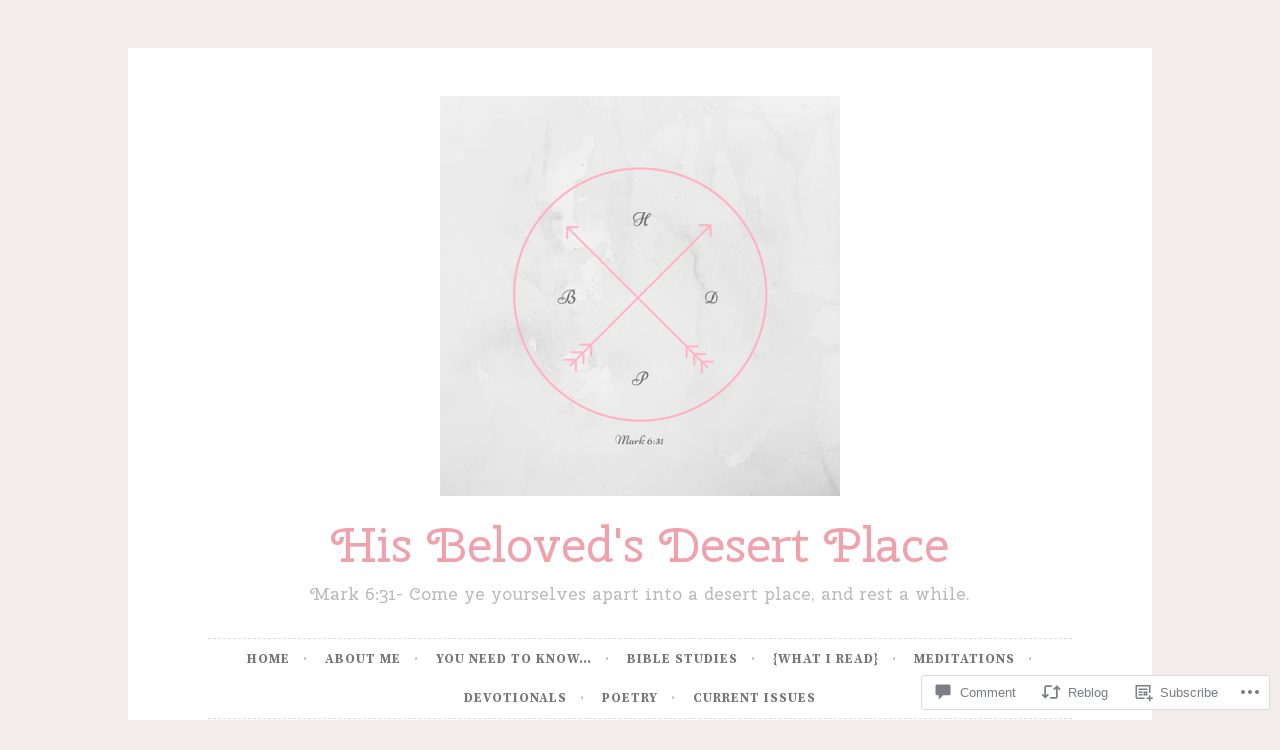

--- FILE ---
content_type: text/html; charset=UTF-8
request_url: https://hisbelovedsdesertplace.com/2014/05/09/fear-thou-not/
body_size: 33485
content:
<!DOCTYPE html>
<html lang="en">
<head>
<meta charset="UTF-8">
<meta name="viewport" content="width=device-width, initial-scale=1">
<link rel="profile" href="http://gmpg.org/xfn/11">
<link rel="pingback" href="https://hisbelovedsdesertplace.com/xmlrpc.php">

<title>Fear Thou Not&#8230; &#8211; His Beloved&#039;s Desert Place</title>
<script type="text/javascript">
  WebFontConfig = {"google":{"families":["Cherry+Swash:r:latin,latin-ext","Source+Serif+Pro:r,i,b,bi:latin,latin-ext"]},"api_url":"https:\/\/fonts-api.wp.com\/css"};
  (function() {
    var wf = document.createElement('script');
    wf.src = '/wp-content/plugins/custom-fonts/js/webfont.js';
    wf.type = 'text/javascript';
    wf.async = 'true';
    var s = document.getElementsByTagName('script')[0];
    s.parentNode.insertBefore(wf, s);
	})();
</script><style id="jetpack-custom-fonts-css">.wf-active body, .wf-active button, .wf-active input, .wf-active select, .wf-active textarea{font-family:"Source Serif Pro",serif}.wf-active pre{font-family:"Source Serif Pro",serif}.wf-active code, .wf-active kbd, .wf-active tt, .wf-active var{font-family:"Source Serif Pro",serif}.wf-active blockquote, .wf-active q{font-family:"Source Serif Pro",serif}.wf-active .comment-navigation, .wf-active .post-navigation, .wf-active .posts-navigation{font-family:"Source Serif Pro",serif}.wf-active .comment-navigation .meta-nav, .wf-active .post-navigation .meta-nav, .wf-active .posts-navigation .meta-nav{font-family:"Source Serif Pro",serif}.wf-active .widget_rss cite{font-family:"Source Serif Pro",serif}.wf-active a.more-link{font-family:"Source Serif Pro",serif}.wf-active .comment-meta .comment-author .fn{font-family:"Source Serif Pro",serif}.wf-active .wp-caption-text{font-family:"Source Serif Pro",serif}.wf-active h1, .wf-active h2, .wf-active h3, .wf-active h4, .wf-active h5, .wf-active h6{font-family:"Cherry Swash",sans-serif;font-style:normal;font-weight:400}.wf-active .widget-title{font-style:normal;font-weight:400}.wf-active .rating-msg{font-style:normal;font-weight:400}.wf-active .site-title{font-style:normal;font-weight:400}@media only screen and (min-width: 40.063em){.wf-active .site-title{font-style:normal;font-weight:400}}.wf-active .site-description{font-style:normal;font-weight:400}.wf-active h1{font-style:normal;font-weight:400}.wf-active h2, .wf-active .site-title{font-style:normal;font-weight:400}@media only screen and (min-width: 40.063em){.wf-active .entry-title{font-style:normal;font-weight:400}}.wf-active h3{font-style:normal;font-weight:400}.wf-active .entry-title, .wf-active h4{font-style:normal;font-weight:400}.wf-active h5{font-style:normal;font-weight:400}.wf-active h6{font-style:normal;font-weight:400}.wf-active .page-title{font-style:normal;font-weight:400}</style>
<meta name='robots' content='max-image-preview:large' />

<!-- Async WordPress.com Remote Login -->
<script id="wpcom_remote_login_js">
var wpcom_remote_login_extra_auth = '';
function wpcom_remote_login_remove_dom_node_id( element_id ) {
	var dom_node = document.getElementById( element_id );
	if ( dom_node ) { dom_node.parentNode.removeChild( dom_node ); }
}
function wpcom_remote_login_remove_dom_node_classes( class_name ) {
	var dom_nodes = document.querySelectorAll( '.' + class_name );
	for ( var i = 0; i < dom_nodes.length; i++ ) {
		dom_nodes[ i ].parentNode.removeChild( dom_nodes[ i ] );
	}
}
function wpcom_remote_login_final_cleanup() {
	wpcom_remote_login_remove_dom_node_classes( "wpcom_remote_login_msg" );
	wpcom_remote_login_remove_dom_node_id( "wpcom_remote_login_key" );
	wpcom_remote_login_remove_dom_node_id( "wpcom_remote_login_validate" );
	wpcom_remote_login_remove_dom_node_id( "wpcom_remote_login_js" );
	wpcom_remote_login_remove_dom_node_id( "wpcom_request_access_iframe" );
	wpcom_remote_login_remove_dom_node_id( "wpcom_request_access_styles" );
}

// Watch for messages back from the remote login
window.addEventListener( "message", function( e ) {
	if ( e.origin === "https://r-login.wordpress.com" ) {
		var data = {};
		try {
			data = JSON.parse( e.data );
		} catch( e ) {
			wpcom_remote_login_final_cleanup();
			return;
		}

		if ( data.msg === 'LOGIN' ) {
			// Clean up the login check iframe
			wpcom_remote_login_remove_dom_node_id( "wpcom_remote_login_key" );

			var id_regex = new RegExp( /^[0-9]+$/ );
			var token_regex = new RegExp( /^.*|.*|.*$/ );
			if (
				token_regex.test( data.token )
				&& id_regex.test( data.wpcomid )
			) {
				// We have everything we need to ask for a login
				var script = document.createElement( "script" );
				script.setAttribute( "id", "wpcom_remote_login_validate" );
				script.src = '/remote-login.php?wpcom_remote_login=validate'
					+ '&wpcomid=' + data.wpcomid
					+ '&token=' + encodeURIComponent( data.token )
					+ '&host=' + window.location.protocol
					+ '//' + window.location.hostname
					+ '&postid=443'
					+ '&is_singular=1';
				document.body.appendChild( script );
			}

			return;
		}

		// Safari ITP, not logged in, so redirect
		if ( data.msg === 'LOGIN-REDIRECT' ) {
			window.location = 'https://wordpress.com/log-in?redirect_to=' + window.location.href;
			return;
		}

		// Safari ITP, storage access failed, remove the request
		if ( data.msg === 'LOGIN-REMOVE' ) {
			var css_zap = 'html { -webkit-transition: margin-top 1s; transition: margin-top 1s; } /* 9001 */ html { margin-top: 0 !important; } * html body { margin-top: 0 !important; } @media screen and ( max-width: 782px ) { html { margin-top: 0 !important; } * html body { margin-top: 0 !important; } }';
			var style_zap = document.createElement( 'style' );
			style_zap.type = 'text/css';
			style_zap.appendChild( document.createTextNode( css_zap ) );
			document.body.appendChild( style_zap );

			var e = document.getElementById( 'wpcom_request_access_iframe' );
			e.parentNode.removeChild( e );

			document.cookie = 'wordpress_com_login_access=denied; path=/; max-age=31536000';

			return;
		}

		// Safari ITP
		if ( data.msg === 'REQUEST_ACCESS' ) {
			console.log( 'request access: safari' );

			// Check ITP iframe enable/disable knob
			if ( wpcom_remote_login_extra_auth !== 'safari_itp_iframe' ) {
				return;
			}

			// If we are in a "private window" there is no ITP.
			var private_window = false;
			try {
				var opendb = window.openDatabase( null, null, null, null );
			} catch( e ) {
				private_window = true;
			}

			if ( private_window ) {
				console.log( 'private window' );
				return;
			}

			var iframe = document.createElement( 'iframe' );
			iframe.id = 'wpcom_request_access_iframe';
			iframe.setAttribute( 'scrolling', 'no' );
			iframe.setAttribute( 'sandbox', 'allow-storage-access-by-user-activation allow-scripts allow-same-origin allow-top-navigation-by-user-activation' );
			iframe.src = 'https://r-login.wordpress.com/remote-login.php?wpcom_remote_login=request_access&origin=' + encodeURIComponent( data.origin ) + '&wpcomid=' + encodeURIComponent( data.wpcomid );

			var css = 'html { -webkit-transition: margin-top 1s; transition: margin-top 1s; } /* 9001 */ html { margin-top: 46px !important; } * html body { margin-top: 46px !important; } @media screen and ( max-width: 660px ) { html { margin-top: 71px !important; } * html body { margin-top: 71px !important; } #wpcom_request_access_iframe { display: block; height: 71px !important; } } #wpcom_request_access_iframe { border: 0px; height: 46px; position: fixed; top: 0; left: 0; width: 100%; min-width: 100%; z-index: 99999; background: #23282d; } ';

			var style = document.createElement( 'style' );
			style.type = 'text/css';
			style.id = 'wpcom_request_access_styles';
			style.appendChild( document.createTextNode( css ) );
			document.body.appendChild( style );

			document.body.appendChild( iframe );
		}

		if ( data.msg === 'DONE' ) {
			wpcom_remote_login_final_cleanup();
		}
	}
}, false );

// Inject the remote login iframe after the page has had a chance to load
// more critical resources
window.addEventListener( "DOMContentLoaded", function( e ) {
	var iframe = document.createElement( "iframe" );
	iframe.style.display = "none";
	iframe.setAttribute( "scrolling", "no" );
	iframe.setAttribute( "id", "wpcom_remote_login_key" );
	iframe.src = "https://r-login.wordpress.com/remote-login.php"
		+ "?wpcom_remote_login=key"
		+ "&origin=aHR0cHM6Ly9oaXNiZWxvdmVkc2Rlc2VydHBsYWNlLmNvbQ%3D%3D"
		+ "&wpcomid=43899256"
		+ "&time=" + Math.floor( Date.now() / 1000 );
	document.body.appendChild( iframe );
}, false );
</script>
<link rel='dns-prefetch' href='//s0.wp.com' />
<link rel='dns-prefetch' href='//widgets.wp.com' />
<link rel="alternate" type="application/rss+xml" title="His Beloved&#039;s Desert Place &raquo; Feed" href="https://hisbelovedsdesertplace.com/feed/" />
<link rel="alternate" type="application/rss+xml" title="His Beloved&#039;s Desert Place &raquo; Comments Feed" href="https://hisbelovedsdesertplace.com/comments/feed/" />
<link rel="alternate" type="application/rss+xml" title="His Beloved&#039;s Desert Place &raquo; Fear Thou Not&#8230; Comments Feed" href="https://hisbelovedsdesertplace.com/2014/05/09/fear-thou-not/feed/" />
	<script type="text/javascript">
		/* <![CDATA[ */
		function addLoadEvent(func) {
			var oldonload = window.onload;
			if (typeof window.onload != 'function') {
				window.onload = func;
			} else {
				window.onload = function () {
					oldonload();
					func();
				}
			}
		}
		/* ]]> */
	</script>
	<link crossorigin='anonymous' rel='stylesheet' id='all-css-0-1' href='/_static/??-eJxtzEkKgDAMQNELWYNjcSGeRdog1Q7BpHh9UQRBXD74fDhImRQFo0DIinxeXGRYUWg222PgHCEkmz0y7OhnQasosXxUGuYC/o/ebfh+b135FMZKd02th77t1hMpiDR+&cssminify=yes' type='text/css' media='all' />
<style id='wp-emoji-styles-inline-css'>

	img.wp-smiley, img.emoji {
		display: inline !important;
		border: none !important;
		box-shadow: none !important;
		height: 1em !important;
		width: 1em !important;
		margin: 0 0.07em !important;
		vertical-align: -0.1em !important;
		background: none !important;
		padding: 0 !important;
	}
/*# sourceURL=wp-emoji-styles-inline-css */
</style>
<link crossorigin='anonymous' rel='stylesheet' id='all-css-2-1' href='/wp-content/plugins/gutenberg-core/v22.2.0/build/styles/block-library/style.css?m=1764855221i&cssminify=yes' type='text/css' media='all' />
<style id='wp-block-library-inline-css'>
.has-text-align-justify {
	text-align:justify;
}
.has-text-align-justify{text-align:justify;}

/*# sourceURL=wp-block-library-inline-css */
</style><style id='global-styles-inline-css'>
:root{--wp--preset--aspect-ratio--square: 1;--wp--preset--aspect-ratio--4-3: 4/3;--wp--preset--aspect-ratio--3-4: 3/4;--wp--preset--aspect-ratio--3-2: 3/2;--wp--preset--aspect-ratio--2-3: 2/3;--wp--preset--aspect-ratio--16-9: 16/9;--wp--preset--aspect-ratio--9-16: 9/16;--wp--preset--color--black: #000000;--wp--preset--color--cyan-bluish-gray: #abb8c3;--wp--preset--color--white: #ffffff;--wp--preset--color--pale-pink: #f78da7;--wp--preset--color--vivid-red: #cf2e2e;--wp--preset--color--luminous-vivid-orange: #ff6900;--wp--preset--color--luminous-vivid-amber: #fcb900;--wp--preset--color--light-green-cyan: #7bdcb5;--wp--preset--color--vivid-green-cyan: #00d084;--wp--preset--color--pale-cyan-blue: #8ed1fc;--wp--preset--color--vivid-cyan-blue: #0693e3;--wp--preset--color--vivid-purple: #9b51e0;--wp--preset--gradient--vivid-cyan-blue-to-vivid-purple: linear-gradient(135deg,rgb(6,147,227) 0%,rgb(155,81,224) 100%);--wp--preset--gradient--light-green-cyan-to-vivid-green-cyan: linear-gradient(135deg,rgb(122,220,180) 0%,rgb(0,208,130) 100%);--wp--preset--gradient--luminous-vivid-amber-to-luminous-vivid-orange: linear-gradient(135deg,rgb(252,185,0) 0%,rgb(255,105,0) 100%);--wp--preset--gradient--luminous-vivid-orange-to-vivid-red: linear-gradient(135deg,rgb(255,105,0) 0%,rgb(207,46,46) 100%);--wp--preset--gradient--very-light-gray-to-cyan-bluish-gray: linear-gradient(135deg,rgb(238,238,238) 0%,rgb(169,184,195) 100%);--wp--preset--gradient--cool-to-warm-spectrum: linear-gradient(135deg,rgb(74,234,220) 0%,rgb(151,120,209) 20%,rgb(207,42,186) 40%,rgb(238,44,130) 60%,rgb(251,105,98) 80%,rgb(254,248,76) 100%);--wp--preset--gradient--blush-light-purple: linear-gradient(135deg,rgb(255,206,236) 0%,rgb(152,150,240) 100%);--wp--preset--gradient--blush-bordeaux: linear-gradient(135deg,rgb(254,205,165) 0%,rgb(254,45,45) 50%,rgb(107,0,62) 100%);--wp--preset--gradient--luminous-dusk: linear-gradient(135deg,rgb(255,203,112) 0%,rgb(199,81,192) 50%,rgb(65,88,208) 100%);--wp--preset--gradient--pale-ocean: linear-gradient(135deg,rgb(255,245,203) 0%,rgb(182,227,212) 50%,rgb(51,167,181) 100%);--wp--preset--gradient--electric-grass: linear-gradient(135deg,rgb(202,248,128) 0%,rgb(113,206,126) 100%);--wp--preset--gradient--midnight: linear-gradient(135deg,rgb(2,3,129) 0%,rgb(40,116,252) 100%);--wp--preset--font-size--small: 13px;--wp--preset--font-size--medium: 20px;--wp--preset--font-size--large: 36px;--wp--preset--font-size--x-large: 42px;--wp--preset--font-family--albert-sans: 'Albert Sans', sans-serif;--wp--preset--font-family--alegreya: Alegreya, serif;--wp--preset--font-family--arvo: Arvo, serif;--wp--preset--font-family--bodoni-moda: 'Bodoni Moda', serif;--wp--preset--font-family--bricolage-grotesque: 'Bricolage Grotesque', sans-serif;--wp--preset--font-family--cabin: Cabin, sans-serif;--wp--preset--font-family--chivo: Chivo, sans-serif;--wp--preset--font-family--commissioner: Commissioner, sans-serif;--wp--preset--font-family--cormorant: Cormorant, serif;--wp--preset--font-family--courier-prime: 'Courier Prime', monospace;--wp--preset--font-family--crimson-pro: 'Crimson Pro', serif;--wp--preset--font-family--dm-mono: 'DM Mono', monospace;--wp--preset--font-family--dm-sans: 'DM Sans', sans-serif;--wp--preset--font-family--dm-serif-display: 'DM Serif Display', serif;--wp--preset--font-family--domine: Domine, serif;--wp--preset--font-family--eb-garamond: 'EB Garamond', serif;--wp--preset--font-family--epilogue: Epilogue, sans-serif;--wp--preset--font-family--fahkwang: Fahkwang, sans-serif;--wp--preset--font-family--figtree: Figtree, sans-serif;--wp--preset--font-family--fira-sans: 'Fira Sans', sans-serif;--wp--preset--font-family--fjalla-one: 'Fjalla One', sans-serif;--wp--preset--font-family--fraunces: Fraunces, serif;--wp--preset--font-family--gabarito: Gabarito, system-ui;--wp--preset--font-family--ibm-plex-mono: 'IBM Plex Mono', monospace;--wp--preset--font-family--ibm-plex-sans: 'IBM Plex Sans', sans-serif;--wp--preset--font-family--ibarra-real-nova: 'Ibarra Real Nova', serif;--wp--preset--font-family--instrument-serif: 'Instrument Serif', serif;--wp--preset--font-family--inter: Inter, sans-serif;--wp--preset--font-family--josefin-sans: 'Josefin Sans', sans-serif;--wp--preset--font-family--jost: Jost, sans-serif;--wp--preset--font-family--libre-baskerville: 'Libre Baskerville', serif;--wp--preset--font-family--libre-franklin: 'Libre Franklin', sans-serif;--wp--preset--font-family--literata: Literata, serif;--wp--preset--font-family--lora: Lora, serif;--wp--preset--font-family--merriweather: Merriweather, serif;--wp--preset--font-family--montserrat: Montserrat, sans-serif;--wp--preset--font-family--newsreader: Newsreader, serif;--wp--preset--font-family--noto-sans-mono: 'Noto Sans Mono', sans-serif;--wp--preset--font-family--nunito: Nunito, sans-serif;--wp--preset--font-family--open-sans: 'Open Sans', sans-serif;--wp--preset--font-family--overpass: Overpass, sans-serif;--wp--preset--font-family--pt-serif: 'PT Serif', serif;--wp--preset--font-family--petrona: Petrona, serif;--wp--preset--font-family--piazzolla: Piazzolla, serif;--wp--preset--font-family--playfair-display: 'Playfair Display', serif;--wp--preset--font-family--plus-jakarta-sans: 'Plus Jakarta Sans', sans-serif;--wp--preset--font-family--poppins: Poppins, sans-serif;--wp--preset--font-family--raleway: Raleway, sans-serif;--wp--preset--font-family--roboto: Roboto, sans-serif;--wp--preset--font-family--roboto-slab: 'Roboto Slab', serif;--wp--preset--font-family--rubik: Rubik, sans-serif;--wp--preset--font-family--rufina: Rufina, serif;--wp--preset--font-family--sora: Sora, sans-serif;--wp--preset--font-family--source-sans-3: 'Source Sans 3', sans-serif;--wp--preset--font-family--source-serif-4: 'Source Serif 4', serif;--wp--preset--font-family--space-mono: 'Space Mono', monospace;--wp--preset--font-family--syne: Syne, sans-serif;--wp--preset--font-family--texturina: Texturina, serif;--wp--preset--font-family--urbanist: Urbanist, sans-serif;--wp--preset--font-family--work-sans: 'Work Sans', sans-serif;--wp--preset--spacing--20: 0.44rem;--wp--preset--spacing--30: 0.67rem;--wp--preset--spacing--40: 1rem;--wp--preset--spacing--50: 1.5rem;--wp--preset--spacing--60: 2.25rem;--wp--preset--spacing--70: 3.38rem;--wp--preset--spacing--80: 5.06rem;--wp--preset--shadow--natural: 6px 6px 9px rgba(0, 0, 0, 0.2);--wp--preset--shadow--deep: 12px 12px 50px rgba(0, 0, 0, 0.4);--wp--preset--shadow--sharp: 6px 6px 0px rgba(0, 0, 0, 0.2);--wp--preset--shadow--outlined: 6px 6px 0px -3px rgb(255, 255, 255), 6px 6px rgb(0, 0, 0);--wp--preset--shadow--crisp: 6px 6px 0px rgb(0, 0, 0);}:where(.is-layout-flex){gap: 0.5em;}:where(.is-layout-grid){gap: 0.5em;}body .is-layout-flex{display: flex;}.is-layout-flex{flex-wrap: wrap;align-items: center;}.is-layout-flex > :is(*, div){margin: 0;}body .is-layout-grid{display: grid;}.is-layout-grid > :is(*, div){margin: 0;}:where(.wp-block-columns.is-layout-flex){gap: 2em;}:where(.wp-block-columns.is-layout-grid){gap: 2em;}:where(.wp-block-post-template.is-layout-flex){gap: 1.25em;}:where(.wp-block-post-template.is-layout-grid){gap: 1.25em;}.has-black-color{color: var(--wp--preset--color--black) !important;}.has-cyan-bluish-gray-color{color: var(--wp--preset--color--cyan-bluish-gray) !important;}.has-white-color{color: var(--wp--preset--color--white) !important;}.has-pale-pink-color{color: var(--wp--preset--color--pale-pink) !important;}.has-vivid-red-color{color: var(--wp--preset--color--vivid-red) !important;}.has-luminous-vivid-orange-color{color: var(--wp--preset--color--luminous-vivid-orange) !important;}.has-luminous-vivid-amber-color{color: var(--wp--preset--color--luminous-vivid-amber) !important;}.has-light-green-cyan-color{color: var(--wp--preset--color--light-green-cyan) !important;}.has-vivid-green-cyan-color{color: var(--wp--preset--color--vivid-green-cyan) !important;}.has-pale-cyan-blue-color{color: var(--wp--preset--color--pale-cyan-blue) !important;}.has-vivid-cyan-blue-color{color: var(--wp--preset--color--vivid-cyan-blue) !important;}.has-vivid-purple-color{color: var(--wp--preset--color--vivid-purple) !important;}.has-black-background-color{background-color: var(--wp--preset--color--black) !important;}.has-cyan-bluish-gray-background-color{background-color: var(--wp--preset--color--cyan-bluish-gray) !important;}.has-white-background-color{background-color: var(--wp--preset--color--white) !important;}.has-pale-pink-background-color{background-color: var(--wp--preset--color--pale-pink) !important;}.has-vivid-red-background-color{background-color: var(--wp--preset--color--vivid-red) !important;}.has-luminous-vivid-orange-background-color{background-color: var(--wp--preset--color--luminous-vivid-orange) !important;}.has-luminous-vivid-amber-background-color{background-color: var(--wp--preset--color--luminous-vivid-amber) !important;}.has-light-green-cyan-background-color{background-color: var(--wp--preset--color--light-green-cyan) !important;}.has-vivid-green-cyan-background-color{background-color: var(--wp--preset--color--vivid-green-cyan) !important;}.has-pale-cyan-blue-background-color{background-color: var(--wp--preset--color--pale-cyan-blue) !important;}.has-vivid-cyan-blue-background-color{background-color: var(--wp--preset--color--vivid-cyan-blue) !important;}.has-vivid-purple-background-color{background-color: var(--wp--preset--color--vivid-purple) !important;}.has-black-border-color{border-color: var(--wp--preset--color--black) !important;}.has-cyan-bluish-gray-border-color{border-color: var(--wp--preset--color--cyan-bluish-gray) !important;}.has-white-border-color{border-color: var(--wp--preset--color--white) !important;}.has-pale-pink-border-color{border-color: var(--wp--preset--color--pale-pink) !important;}.has-vivid-red-border-color{border-color: var(--wp--preset--color--vivid-red) !important;}.has-luminous-vivid-orange-border-color{border-color: var(--wp--preset--color--luminous-vivid-orange) !important;}.has-luminous-vivid-amber-border-color{border-color: var(--wp--preset--color--luminous-vivid-amber) !important;}.has-light-green-cyan-border-color{border-color: var(--wp--preset--color--light-green-cyan) !important;}.has-vivid-green-cyan-border-color{border-color: var(--wp--preset--color--vivid-green-cyan) !important;}.has-pale-cyan-blue-border-color{border-color: var(--wp--preset--color--pale-cyan-blue) !important;}.has-vivid-cyan-blue-border-color{border-color: var(--wp--preset--color--vivid-cyan-blue) !important;}.has-vivid-purple-border-color{border-color: var(--wp--preset--color--vivid-purple) !important;}.has-vivid-cyan-blue-to-vivid-purple-gradient-background{background: var(--wp--preset--gradient--vivid-cyan-blue-to-vivid-purple) !important;}.has-light-green-cyan-to-vivid-green-cyan-gradient-background{background: var(--wp--preset--gradient--light-green-cyan-to-vivid-green-cyan) !important;}.has-luminous-vivid-amber-to-luminous-vivid-orange-gradient-background{background: var(--wp--preset--gradient--luminous-vivid-amber-to-luminous-vivid-orange) !important;}.has-luminous-vivid-orange-to-vivid-red-gradient-background{background: var(--wp--preset--gradient--luminous-vivid-orange-to-vivid-red) !important;}.has-very-light-gray-to-cyan-bluish-gray-gradient-background{background: var(--wp--preset--gradient--very-light-gray-to-cyan-bluish-gray) !important;}.has-cool-to-warm-spectrum-gradient-background{background: var(--wp--preset--gradient--cool-to-warm-spectrum) !important;}.has-blush-light-purple-gradient-background{background: var(--wp--preset--gradient--blush-light-purple) !important;}.has-blush-bordeaux-gradient-background{background: var(--wp--preset--gradient--blush-bordeaux) !important;}.has-luminous-dusk-gradient-background{background: var(--wp--preset--gradient--luminous-dusk) !important;}.has-pale-ocean-gradient-background{background: var(--wp--preset--gradient--pale-ocean) !important;}.has-electric-grass-gradient-background{background: var(--wp--preset--gradient--electric-grass) !important;}.has-midnight-gradient-background{background: var(--wp--preset--gradient--midnight) !important;}.has-small-font-size{font-size: var(--wp--preset--font-size--small) !important;}.has-medium-font-size{font-size: var(--wp--preset--font-size--medium) !important;}.has-large-font-size{font-size: var(--wp--preset--font-size--large) !important;}.has-x-large-font-size{font-size: var(--wp--preset--font-size--x-large) !important;}.has-albert-sans-font-family{font-family: var(--wp--preset--font-family--albert-sans) !important;}.has-alegreya-font-family{font-family: var(--wp--preset--font-family--alegreya) !important;}.has-arvo-font-family{font-family: var(--wp--preset--font-family--arvo) !important;}.has-bodoni-moda-font-family{font-family: var(--wp--preset--font-family--bodoni-moda) !important;}.has-bricolage-grotesque-font-family{font-family: var(--wp--preset--font-family--bricolage-grotesque) !important;}.has-cabin-font-family{font-family: var(--wp--preset--font-family--cabin) !important;}.has-chivo-font-family{font-family: var(--wp--preset--font-family--chivo) !important;}.has-commissioner-font-family{font-family: var(--wp--preset--font-family--commissioner) !important;}.has-cormorant-font-family{font-family: var(--wp--preset--font-family--cormorant) !important;}.has-courier-prime-font-family{font-family: var(--wp--preset--font-family--courier-prime) !important;}.has-crimson-pro-font-family{font-family: var(--wp--preset--font-family--crimson-pro) !important;}.has-dm-mono-font-family{font-family: var(--wp--preset--font-family--dm-mono) !important;}.has-dm-sans-font-family{font-family: var(--wp--preset--font-family--dm-sans) !important;}.has-dm-serif-display-font-family{font-family: var(--wp--preset--font-family--dm-serif-display) !important;}.has-domine-font-family{font-family: var(--wp--preset--font-family--domine) !important;}.has-eb-garamond-font-family{font-family: var(--wp--preset--font-family--eb-garamond) !important;}.has-epilogue-font-family{font-family: var(--wp--preset--font-family--epilogue) !important;}.has-fahkwang-font-family{font-family: var(--wp--preset--font-family--fahkwang) !important;}.has-figtree-font-family{font-family: var(--wp--preset--font-family--figtree) !important;}.has-fira-sans-font-family{font-family: var(--wp--preset--font-family--fira-sans) !important;}.has-fjalla-one-font-family{font-family: var(--wp--preset--font-family--fjalla-one) !important;}.has-fraunces-font-family{font-family: var(--wp--preset--font-family--fraunces) !important;}.has-gabarito-font-family{font-family: var(--wp--preset--font-family--gabarito) !important;}.has-ibm-plex-mono-font-family{font-family: var(--wp--preset--font-family--ibm-plex-mono) !important;}.has-ibm-plex-sans-font-family{font-family: var(--wp--preset--font-family--ibm-plex-sans) !important;}.has-ibarra-real-nova-font-family{font-family: var(--wp--preset--font-family--ibarra-real-nova) !important;}.has-instrument-serif-font-family{font-family: var(--wp--preset--font-family--instrument-serif) !important;}.has-inter-font-family{font-family: var(--wp--preset--font-family--inter) !important;}.has-josefin-sans-font-family{font-family: var(--wp--preset--font-family--josefin-sans) !important;}.has-jost-font-family{font-family: var(--wp--preset--font-family--jost) !important;}.has-libre-baskerville-font-family{font-family: var(--wp--preset--font-family--libre-baskerville) !important;}.has-libre-franklin-font-family{font-family: var(--wp--preset--font-family--libre-franklin) !important;}.has-literata-font-family{font-family: var(--wp--preset--font-family--literata) !important;}.has-lora-font-family{font-family: var(--wp--preset--font-family--lora) !important;}.has-merriweather-font-family{font-family: var(--wp--preset--font-family--merriweather) !important;}.has-montserrat-font-family{font-family: var(--wp--preset--font-family--montserrat) !important;}.has-newsreader-font-family{font-family: var(--wp--preset--font-family--newsreader) !important;}.has-noto-sans-mono-font-family{font-family: var(--wp--preset--font-family--noto-sans-mono) !important;}.has-nunito-font-family{font-family: var(--wp--preset--font-family--nunito) !important;}.has-open-sans-font-family{font-family: var(--wp--preset--font-family--open-sans) !important;}.has-overpass-font-family{font-family: var(--wp--preset--font-family--overpass) !important;}.has-pt-serif-font-family{font-family: var(--wp--preset--font-family--pt-serif) !important;}.has-petrona-font-family{font-family: var(--wp--preset--font-family--petrona) !important;}.has-piazzolla-font-family{font-family: var(--wp--preset--font-family--piazzolla) !important;}.has-playfair-display-font-family{font-family: var(--wp--preset--font-family--playfair-display) !important;}.has-plus-jakarta-sans-font-family{font-family: var(--wp--preset--font-family--plus-jakarta-sans) !important;}.has-poppins-font-family{font-family: var(--wp--preset--font-family--poppins) !important;}.has-raleway-font-family{font-family: var(--wp--preset--font-family--raleway) !important;}.has-roboto-font-family{font-family: var(--wp--preset--font-family--roboto) !important;}.has-roboto-slab-font-family{font-family: var(--wp--preset--font-family--roboto-slab) !important;}.has-rubik-font-family{font-family: var(--wp--preset--font-family--rubik) !important;}.has-rufina-font-family{font-family: var(--wp--preset--font-family--rufina) !important;}.has-sora-font-family{font-family: var(--wp--preset--font-family--sora) !important;}.has-source-sans-3-font-family{font-family: var(--wp--preset--font-family--source-sans-3) !important;}.has-source-serif-4-font-family{font-family: var(--wp--preset--font-family--source-serif-4) !important;}.has-space-mono-font-family{font-family: var(--wp--preset--font-family--space-mono) !important;}.has-syne-font-family{font-family: var(--wp--preset--font-family--syne) !important;}.has-texturina-font-family{font-family: var(--wp--preset--font-family--texturina) !important;}.has-urbanist-font-family{font-family: var(--wp--preset--font-family--urbanist) !important;}.has-work-sans-font-family{font-family: var(--wp--preset--font-family--work-sans) !important;}
/*# sourceURL=global-styles-inline-css */
</style>

<style id='classic-theme-styles-inline-css'>
/*! This file is auto-generated */
.wp-block-button__link{color:#fff;background-color:#32373c;border-radius:9999px;box-shadow:none;text-decoration:none;padding:calc(.667em + 2px) calc(1.333em + 2px);font-size:1.125em}.wp-block-file__button{background:#32373c;color:#fff;text-decoration:none}
/*# sourceURL=/wp-includes/css/classic-themes.min.css */
</style>
<link crossorigin='anonymous' rel='stylesheet' id='all-css-4-1' href='/_static/??-eJx9jksOwjAMRC9EcCsEFQvEUVA+FqTUSRQ77fVxVbEBxMaSZ+bZA0sxPifBJEDNlKndY2LwuaLqVKyAJghDtDghaWzvmXfwG1uKMsa5UpHZ6KTYyMhDQf7HjSjF+qdRaTuxGcAtvb3bjCnkCrZJJisS/RcFXD24FqcAM1ann1VcK/Pnvna50qUfTl3XH8+HYXwBNR1jhQ==&cssminify=yes' type='text/css' media='all' />
<link rel='stylesheet' id='verbum-gutenberg-css-css' href='https://widgets.wp.com/verbum-block-editor/block-editor.css?ver=1738686361' media='all' />
<link crossorigin='anonymous' rel='stylesheet' id='all-css-6-1' href='/_static/??-eJx9j+EKwjAMhF/IGlQ29Yf4KGJL3DrbtDSJxbd3ExFhsn8XuLsvBzUbl0iQBKTHiAxZLVgVSQQsz4Brx7yCH19Uk4N2nhgGlHx1988NrAQXTw46JCx+DPB/Oeucs6eaN9/U7FJc+oLVsis+i58otxRCqkv+Pj2wGKvWhpH5HXmOp82+3e4OTdschxec9mo/&cssminify=yes' type='text/css' media='all' />
<style id='jetpack_facebook_likebox-inline-css'>
.widget_facebook_likebox {
	overflow: hidden;
}

/*# sourceURL=/wp-content/mu-plugins/jetpack-plugin/sun/modules/widgets/facebook-likebox/style.css */
</style>
<link crossorigin='anonymous' rel='stylesheet' id='all-css-8-1' href='/_static/??-eJzTLy/QTc7PK0nNK9HPLdUtyClNz8wr1i9KTcrJTwcy0/WTi5G5ekCujj52Temp+bo5+cmJJZn5eSgc3bScxMwikFb7XFtDE1NLExMLc0OTLACohS2q&cssminify=yes' type='text/css' media='all' />
<link crossorigin='anonymous' rel='stylesheet' id='print-css-9-1' href='/wp-content/mu-plugins/global-print/global-print.css?m=1465851035i&cssminify=yes' type='text/css' media='print' />
<style id='jetpack-global-styles-frontend-style-inline-css'>
:root { --font-headings: unset; --font-base: unset; --font-headings-default: -apple-system,BlinkMacSystemFont,"Segoe UI",Roboto,Oxygen-Sans,Ubuntu,Cantarell,"Helvetica Neue",sans-serif; --font-base-default: -apple-system,BlinkMacSystemFont,"Segoe UI",Roboto,Oxygen-Sans,Ubuntu,Cantarell,"Helvetica Neue",sans-serif;}
/*# sourceURL=jetpack-global-styles-frontend-style-inline-css */
</style>
<link crossorigin='anonymous' rel='stylesheet' id='all-css-12-1' href='/_static/??-eJyNjtEKwjAMRX/IGNTN4YP4KdK1tctMm7G0DP/eKXtRQfZ2D+SeG5wGsJKyTxljgYFLoKTY+zwYe18YtSSM4gp7Re3M6J1x7vGOlMLWqm5wtehKyaKKJcPAEkQ/4EeWOx/n2a7CwNIa/rc2kQs+K84nS4YwkgOTHDBpXtNt5zcUCG7CLNMXvgSXeN419WHfnI5V3T8BhmF3dg==&cssminify=yes' type='text/css' media='all' />
<script type="text/javascript" id="jetpack_related-posts-js-extra">
/* <![CDATA[ */
var related_posts_js_options = {"post_heading":"h4"};
//# sourceURL=jetpack_related-posts-js-extra
/* ]]> */
</script>
<script type="text/javascript" id="wpcom-actionbar-placeholder-js-extra">
/* <![CDATA[ */
var actionbardata = {"siteID":"43899256","postID":"443","siteURL":"https://hisbelovedsdesertplace.com","xhrURL":"https://hisbelovedsdesertplace.com/wp-admin/admin-ajax.php","nonce":"bdae942ed4","isLoggedIn":"","statusMessage":"","subsEmailDefault":"instantly","proxyScriptUrl":"https://s0.wp.com/wp-content/js/wpcom-proxy-request.js?m=1513050504i&amp;ver=20211021","shortlink":"https://wp.me/p2Yccw-79","i18n":{"followedText":"New posts from this site will now appear in your \u003Ca href=\"https://wordpress.com/reader\"\u003EReader\u003C/a\u003E","foldBar":"Collapse this bar","unfoldBar":"Expand this bar","shortLinkCopied":"Shortlink copied to clipboard."}};
//# sourceURL=wpcom-actionbar-placeholder-js-extra
/* ]]> */
</script>
<script type="text/javascript" id="jetpack-mu-wpcom-settings-js-before">
/* <![CDATA[ */
var JETPACK_MU_WPCOM_SETTINGS = {"assetsUrl":"https://s0.wp.com/wp-content/mu-plugins/jetpack-mu-wpcom-plugin/sun/jetpack_vendor/automattic/jetpack-mu-wpcom/src/build/"};
//# sourceURL=jetpack-mu-wpcom-settings-js-before
/* ]]> */
</script>
<script crossorigin='anonymous' type='text/javascript'  src='/_static/??-eJx9jUkOwjAMRS9EarKo2g3iKKgZqBwyWLHTwu0pEkiFBbv/9CdYSdmSxWeB1BTFNmNmCF5osrc3A7cMF8wWTMPooPo4iXeKCgt/U5cwd4EPsNsNWyaKolruj19v98nNsK1IgmWja4mxrH/iK7rZb/fhI5VpidSC/tU6p5Me+v6o9TCO4Qltq1Wx'></script>
<script type="text/javascript" id="rlt-proxy-js-after">
/* <![CDATA[ */
	rltInitialize( {"token":null,"iframeOrigins":["https:\/\/widgets.wp.com"]} );
//# sourceURL=rlt-proxy-js-after
/* ]]> */
</script>
<link rel="EditURI" type="application/rsd+xml" title="RSD" href="https://hisbelovedsdesertplace.wordpress.com/xmlrpc.php?rsd" />
<meta name="generator" content="WordPress.com" />
<link rel="canonical" href="https://hisbelovedsdesertplace.com/2014/05/09/fear-thou-not/" />
<link rel='shortlink' href='https://wp.me/p2Yccw-79' />
<link rel="alternate" type="application/json+oembed" href="https://public-api.wordpress.com/oembed/?format=json&amp;url=https%3A%2F%2Fhisbelovedsdesertplace.com%2F2014%2F05%2F09%2Ffear-thou-not%2F&amp;for=wpcom-auto-discovery" /><link rel="alternate" type="application/xml+oembed" href="https://public-api.wordpress.com/oembed/?format=xml&amp;url=https%3A%2F%2Fhisbelovedsdesertplace.com%2F2014%2F05%2F09%2Ffear-thou-not%2F&amp;for=wpcom-auto-discovery" />
<!-- Jetpack Open Graph Tags -->
<meta property="og:type" content="article" />
<meta property="og:title" content="Fear Thou Not&#8230;" />
<meta property="og:url" content="https://hisbelovedsdesertplace.com/2014/05/09/fear-thou-not/" />
<meta property="og:description" content="&#8220;Fear thou not; for I am with thee: be not dismayed; for I am thy God: I will strengthen thee; yea, I will help thee; yea, I will uphold thee with the right hand of my righteousness. For I th…" />
<meta property="article:published_time" content="2014-05-09T20:35:04+00:00" />
<meta property="article:modified_time" content="2014-05-09T20:35:04+00:00" />
<meta property="og:site_name" content="His Beloved&#039;s Desert Place" />
<meta property="og:image" content="https://hisbelovedsdesertplace.com/wp-content/uploads/2014/05/michelangelo-71282.jpg?w=640" />
<meta property="og:image:width" content="640" />
<meta property="og:image:height" content="401" />
<meta property="og:image:alt" content="michelangelo-71282" />
<meta property="og:locale" content="en_US" />
<meta property="article:publisher" content="https://www.facebook.com/WordPresscom" />
<meta name="twitter:text:title" content="Fear Thou Not&#8230;" />
<meta name="twitter:image" content="https://hisbelovedsdesertplace.com/wp-content/uploads/2014/05/michelangelo-71282.jpg?w=640" />
<meta name="twitter:image:alt" content="michelangelo-71282" />
<meta name="twitter:card" content="summary_large_image" />

<!-- End Jetpack Open Graph Tags -->
<link rel='openid.server' href='https://hisbelovedsdesertplace.com/?openidserver=1' />
<link rel='openid.delegate' href='https://hisbelovedsdesertplace.com/' />
<link rel="search" type="application/opensearchdescription+xml" href="https://hisbelovedsdesertplace.com/osd.xml" title="His Beloved&#039;s Desert Place" />
<link rel="search" type="application/opensearchdescription+xml" href="https://s1.wp.com/opensearch.xml" title="WordPress.com" />
<meta name="theme-color" content="#f2ecec" />
		<style type="text/css">
			.recentcomments a {
				display: inline !important;
				padding: 0 !important;
				margin: 0 !important;
			}

			table.recentcommentsavatartop img.avatar, table.recentcommentsavatarend img.avatar {
				border: 0px;
				margin: 0;
			}

			table.recentcommentsavatartop a, table.recentcommentsavatarend a {
				border: 0px !important;
				background-color: transparent !important;
			}

			td.recentcommentsavatarend, td.recentcommentsavatartop {
				padding: 0px 0px 1px 0px;
				margin: 0px;
			}

			td.recentcommentstextend {
				border: none !important;
				padding: 0px 0px 2px 10px;
			}

			.rtl td.recentcommentstextend {
				padding: 0px 10px 2px 0px;
			}

			td.recentcommentstexttop {
				border: none;
				padding: 0px 0px 0px 10px;
			}

			.rtl td.recentcommentstexttop {
				padding: 0px 10px 0px 0px;
			}
		</style>
		<meta name="description" content="&quot;Fear thou not; for I am with thee: be not dismayed; for I am thy God: I will strengthen thee; yea, I will help thee; yea, I will uphold thee with the right hand of my righteousness. For I the LORD thy God will hold thy right hand, saying unto thee, Fear not; I will help&hellip;" />
<style type="text/css" id="custom-background-css">
body.custom-background { background-color: #f2ecec; }
</style>
	<style type="text/css" id="custom-colors-css">#infinite-handle span button:active,
			#infinite-handle span button:focus,
			#infinite-handle span button:hover,
			#infinite-handle span:hover button,
			.flex-control-paging li a.flex-active,
			.flex-control-paging li a:hover,
			.social-links ul a:hover,
			.tags-links a:hover,
			.widget_tag_cloud a:hover,
			button:active,
			button:focus,
			button:hover,
			input[type="button"]:active,
			input[type="button"]:focus,
			input[type="button"]:hover,
			input[type="reset"]:active,
			input[type="reset"]:focus,
			input[type="reset"]:hover,
			input[type="submit"]:active,
			input[type="submit"]:focus,
			input[type="submit"]:hover,
			.page-links span.active-link,
			.page-links a:hover span.active-link { color: #565656;}
body { background-color: #f2ecec;}
#infinite-handle span button:active,
			#infinite-handle span button:focus,
			#infinite-handle span button:hover,
			#infinite-handle span:hover button,
			.flex-control-paging li a.flex-active,
			.flex-control-paging li a:hover,
			.social-links ul a:hover,
			.tags-links a:hover,
			.widget_tag_cloud a:hover,
			button:active,
			button:focus,
			button:hover,
			input[type="button"]:active,
			input[type="button"]:focus,
			input[type="button"]:hover,
			input[type="reset"]:active,
			input[type="reset"]:focus,
			input[type="reset"]:hover,
			input[type="submit"]:active,
			input[type="submit"]:focus,
			input[type="submit"]:hover,
			.page-links span.active-link,
			.page-links a:hover span.active-link { background-color: #fbcfd5;}
.bypostauthor > .comment-body:first-of-type .comment-author .avatar,
			input[type="email"]:focus,
			input[type="password"]:focus,
			input[type="search"]:focus,
			input[type="text"]:focus,
			input[type="url"]:focus,
			textarea:focus { border-color: #fbcfd5;}
.tags-links a:hover:after,
			.widget_tag_cloud a:hover:after { border-left-color: #fbcfd5;}
.tags-links a:hover:before,
			.widget_tag_cloud a:hover:before { border-top-color: #fbcfd5;}
.tags-links a:hover:before,
			.widget_tag_cloud a:hover:before,
			abbr,
			acronym { border-bottom-color: #fbcfd5;}
#infinite-handle span button:active,
			#infinite-handle span button:focus,
			#infinite-handle span button:hover,
			#infinite-handle span:hover button,
			button:active,
			button:focus,
			button:hover,
			input[type="button"]:active,
			input[type="button"]:focus,
			input[type="button"]:hover,
			input[type="reset"]:active,
			input[type="reset"]:focus,
			input[type="reset"]:hover,
			input[type="submit"]:active,
			input[type="submit"]:focus,
			input[type="submit"]:hover { outline-color: #fbcfd5;}
#infinite-footer .container a:hover,
			.comment-meta .comment-metadata a:hover,
			.entry-footer a:hover,
			.entry-meta a:hover,
			.required,
			.site-footer a:hover,
			.site-title a,
			.site-title a:visited,
			a,
			a.more-link,
			a.more-link:hover,
			a:visited { color: #F0A2AC;}
.main-navigation .current-menu-item > a,
			.main-navigation .current_page_ancestor > a,
			.main-navigation .current_page_item > a,
			.main-navigation a:hover,
			.main-navigation a:visited:hover { color: #F0A2AC;}
</style>
<link rel="icon" href="https://hisbelovedsdesertplace.com/wp-content/uploads/2017/10/cropped-h.png?w=32" sizes="32x32" />
<link rel="icon" href="https://hisbelovedsdesertplace.com/wp-content/uploads/2017/10/cropped-h.png?w=192" sizes="192x192" />
<link rel="apple-touch-icon" href="https://hisbelovedsdesertplace.com/wp-content/uploads/2017/10/cropped-h.png?w=180" />
<meta name="msapplication-TileImage" content="https://hisbelovedsdesertplace.com/wp-content/uploads/2017/10/cropped-h.png?w=270" />
<link crossorigin='anonymous' rel='stylesheet' id='all-css-0-3' href='/_static/??-eJyVjssKwkAMRX/INowP1IX4KdKmg6SdScJkQn+/FR/gTpfncjhcmLVB4Rq5QvZGk9+JDcZYtcPpxWDOcCNG6JPgZGAzaSwtmm3g50CWwVM0wK6IW0wf5z382XseckrDir1hIa0kq/tFbSZ+hK/5Eo6H3fkU9mE7Lr2lXSA=&cssminify=yes' type='text/css' media='all' />
</head>

<body class="wp-singular post-template-default single single-post postid-443 single-format-standard custom-background wp-custom-logo wp-theme-pubbutton customizer-styles-applied user-background jetpack-reblog-enabled has-site-logo custom-colors">
<div id="page" class="hfeed site">
	<a class="skip-link screen-reader-text" href="#content">Skip to content</a>

	<header id="masthead" class="site-header" role="banner">
		<div class="site-branding">
			<a href="https://hisbelovedsdesertplace.com/" class="site-logo-link" rel="home" itemprop="url"><img width="400" height="400" src="https://hisbelovedsdesertplace.com/wp-content/uploads/2017/10/h.png?w=400" class="site-logo attachment-button-site-logo" alt="" decoding="async" data-size="button-site-logo" itemprop="logo" srcset="https://hisbelovedsdesertplace.com/wp-content/uploads/2017/10/h.png?w=400 400w, https://hisbelovedsdesertplace.com/wp-content/uploads/2017/10/h.png?w=150 150w, https://hisbelovedsdesertplace.com/wp-content/uploads/2017/10/h.png?w=300 300w, https://hisbelovedsdesertplace.com/wp-content/uploads/2017/10/h.png 500w" sizes="(max-width: 400px) 100vw, 400px" data-attachment-id="1166" data-permalink="https://hisbelovedsdesertplace.com/h/" data-orig-file="https://hisbelovedsdesertplace.com/wp-content/uploads/2017/10/h.png" data-orig-size="500,500" data-comments-opened="1" data-image-meta="{&quot;aperture&quot;:&quot;0&quot;,&quot;credit&quot;:&quot;&quot;,&quot;camera&quot;:&quot;&quot;,&quot;caption&quot;:&quot;&quot;,&quot;created_timestamp&quot;:&quot;0&quot;,&quot;copyright&quot;:&quot;&quot;,&quot;focal_length&quot;:&quot;0&quot;,&quot;iso&quot;:&quot;0&quot;,&quot;shutter_speed&quot;:&quot;0&quot;,&quot;title&quot;:&quot;&quot;,&quot;orientation&quot;:&quot;0&quot;}" data-image-title="H" data-image-description="" data-image-caption="" data-medium-file="https://hisbelovedsdesertplace.com/wp-content/uploads/2017/10/h.png?w=300" data-large-file="https://hisbelovedsdesertplace.com/wp-content/uploads/2017/10/h.png?w=500" /></a>						<h1 class="site-title"><a href="https://hisbelovedsdesertplace.com/" rel="home">His Beloved&#039;s Desert Place</a></h1>
			<h2 class="site-description">Mark 6:31- Come ye yourselves apart into a desert place, and rest a while.</h2>
		</div><!-- .site-branding -->
	</header><!-- #masthead -->

	<nav id="site-navigation" class="main-navigation" role="navigation">
		<button class="menu-toggle" aria-controls="primary-menu" aria-expanded="false">Menu</button>
		<div class="menu-home-container"><ul id="primary-menu" class="menu"><li id="menu-item-539" class="menu-item menu-item-type-custom menu-item-object-custom menu-item-539"><a href="https://hisbelovedsdesertplace.wordpress.com/">Home</a></li>
<li id="menu-item-540" class="menu-item menu-item-type-post_type menu-item-object-page menu-item-540"><a href="https://hisbelovedsdesertplace.com/about/">About me</a></li>
<li id="menu-item-883" class="menu-item menu-item-type-post_type menu-item-object-page menu-item-883"><a href="https://hisbelovedsdesertplace.com/you-need-to-know/">You Need to Know&#8230;</a></li>
<li id="menu-item-884" class="menu-item menu-item-type-taxonomy menu-item-object-category menu-item-884"><a href="https://hisbelovedsdesertplace.com/category/bible-studies/">Bible Studies</a></li>
<li id="menu-item-547" class="menu-item menu-item-type-taxonomy menu-item-object-category menu-item-547"><a href="https://hisbelovedsdesertplace.com/category/what-i-read/">{What I Read}</a></li>
<li id="menu-item-542" class="menu-item menu-item-type-taxonomy menu-item-object-category current-post-ancestor current-menu-parent current-post-parent menu-item-542"><a href="https://hisbelovedsdesertplace.com/category/meditations/">Meditations</a></li>
<li id="menu-item-543" class="menu-item menu-item-type-taxonomy menu-item-object-category menu-item-543"><a href="https://hisbelovedsdesertplace.com/category/devotionals/">Devotionals</a></li>
<li id="menu-item-544" class="menu-item menu-item-type-taxonomy menu-item-object-category menu-item-544"><a href="https://hisbelovedsdesertplace.com/category/poetry/">Poetry</a></li>
<li id="menu-item-599" class="menu-item menu-item-type-taxonomy menu-item-object-category menu-item-599"><a href="https://hisbelovedsdesertplace.com/category/current-issues/">Current Issues</a></li>
</ul></div>	</nav><!-- #site-navigation -->

	</header><!-- #masthead -->

	<div id="content" class="site-content">

	<div id="primary" class="content-area">
		<main id="main" class="site-main" role="main">

		
			
<article id="post-443" class="post-443 post type-post status-publish format-standard hentry category-god category-meditations category-testimony tag-bible tag-christianity tag-comfort tag-encouragement tag-fear tag-fear-thou-not tag-god tag-isaiah tag-jesus tag-life tag-peace tag-praise tag-the-holy-spirit tag-the-lord tag-trust">
	<header class="entry-header">
		<span class="cat-links"><a href="https://hisbelovedsdesertplace.com/category/god/" rel="category tag">God</a> &middot; <a href="https://hisbelovedsdesertplace.com/category/meditations/" rel="category tag">Meditations</a> &middot; <a href="https://hisbelovedsdesertplace.com/category/testimony/" rel="category tag">Testimony</a></span>
					<h1 class="entry-title">Fear Thou Not&#8230;</h1>		
		<div class="entry-meta">
			<span class="posted-on"><a href="https://hisbelovedsdesertplace.com/2014/05/09/fear-thou-not/" rel="bookmark"><time class="entry-date published updated" datetime="2014-05-09T20:35:04-04:00">May 9, 2014</time></a></span><span class="byline"> <span class="author vcard"><a class="url fn n" href="https://hisbelovedsdesertplace.com/author/paigecuthbertson/">Paige</a></span></span>		</div>
	</header><!-- .entry-header -->

	<div class="entry-content">
		<blockquote>
<p style="text-align:center;"><i>&#8220;Fear thou not; for I am with thee: be not dismayed; for <strong>I am thy God</strong>: I will strengthen thee; yea, I will help thee; yea, I will uphold thee with the right hand of my righteousness. For I the LORD thy God will hold thy right hand, saying unto thee, Fear not; I will help thee.&#8221; &#8212; Isaiah 41:10, 13</i></p>
<p style="text-align:center;">
</blockquote>
<p style="text-align:center;"><a href="https://hisbelovedsdesertplace.com/wp-content/uploads/2014/05/michelangelo-71282.jpg"><img data-attachment-id="444" data-permalink="https://hisbelovedsdesertplace.com/2014/05/09/fear-thou-not/michelangelo-71282/" data-orig-file="https://hisbelovedsdesertplace.com/wp-content/uploads/2014/05/michelangelo-71282.jpg" data-orig-size="1920,1205" data-comments-opened="1" data-image-meta="{&quot;aperture&quot;:&quot;4&quot;,&quot;credit&quot;:&quot;&quot;,&quot;camera&quot;:&quot;NIKON D5100&quot;,&quot;caption&quot;:&quot;&quot;,&quot;created_timestamp&quot;:&quot;0&quot;,&quot;copyright&quot;:&quot;&quot;,&quot;focal_length&quot;:&quot;18&quot;,&quot;iso&quot;:&quot;450&quot;,&quot;shutter_speed&quot;:&quot;0.016666666666667&quot;,&quot;title&quot;:&quot;&quot;}" data-image-title="michelangelo-71282" data-image-description="" data-image-caption="" data-medium-file="https://hisbelovedsdesertplace.com/wp-content/uploads/2014/05/michelangelo-71282.jpg?w=300" data-large-file="https://hisbelovedsdesertplace.com/wp-content/uploads/2014/05/michelangelo-71282.jpg?w=663" class="aligncenter size-large wp-image-444" src="https://hisbelovedsdesertplace.com/wp-content/uploads/2014/05/michelangelo-71282.jpg?w=663&#038;h=416" alt="michelangelo-71282"   srcset="https://hisbelovedsdesertplace.com/wp-content/uploads/2014/05/michelangelo-71282.jpg?w=640 640w, https://hisbelovedsdesertplace.com/wp-content/uploads/2014/05/michelangelo-71282.jpg?w=1280 1280w, https://hisbelovedsdesertplace.com/wp-content/uploads/2014/05/michelangelo-71282.jpg?w=150 150w, https://hisbelovedsdesertplace.com/wp-content/uploads/2014/05/michelangelo-71282.jpg?w=300 300w, https://hisbelovedsdesertplace.com/wp-content/uploads/2014/05/michelangelo-71282.jpg?w=768 768w, https://hisbelovedsdesertplace.com/wp-content/uploads/2014/05/michelangelo-71282.jpg?w=1024 1024w" sizes="(max-width: 640px) 100vw, 640px" /></a></p>
<p style="text-align:left;">Summer break has begun, and my freshman year at college has come to an end. And while this very thing is a cause for joy and celebration to many other students, I find that it has mostly been a cause of fear and trepidation in my own heart.</p>
<p style="text-align:left;">College has had a wonderful impact on my life. The Bible classes, the daily influence of Godly instructors and likeminded friends, the preaching in chapel and church six days out of the week&#8230; it&#8217;s been an environment encouraging so much growth. Through the school year, I&#8217;ve surrendered to the Lord, giving Him piece after piece of myself; I&#8217;ve learned to fight the flesh and walk in the Spirit. God has taught me to pray. The Holy Spirit has put a desire for separation within my soul. He&#8217;s shown me how to love people with His power&#8230; yet I&#8217;ve been afraid. Terrified, even. Why? Because I&#8217;m afraid that the minute I step through my front door, the moment I officially leave the shelter of my campus, that I will fail. That every change I&#8217;ve made for the cause of Christ will evaporate. Explode. Be utterly in vain.</p>
<p style="text-align:left;">I shared these fears with a friend at school just before I left. He&#8217;d asked if I was excited about summer break, and I&#8217;d admitted that I wasn&#8217;t. I explained why. His response was a wakeup call: &#8220;You know, you&#8217;re right. You will fail. You&#8217;re weak; you can&#8217;t do anything on your own. It&#8217;s only God who can keep you from failing.&#8221; He was so right&#8230; but I had trouble getting that knowledge from my head to my heart.</p>
<p style="text-align:left;">Then this afternoon, a simple moment with my four-year-old sister hit the message home to me. We were taking some family pictures this afternoon, and I had to lift her up to sit on a railing. She was tense and nervous&#8211;  it was a long way down for such a little girl, were she to fall. I put my left hand on her back, and my right hand I rested on her leg. I noticed she relaxed; I asked her, &#8220;Are you scared?&#8221; She looked up at me, and very matter-of-factly replied &#8220;Nope!&#8221;. She wasn&#8217;t afraid because she felt my presence. She knew I was right there, and that I wouldn&#8217;t let her fall.</p>
<p style="text-align:left;">Through all my fear, I&#8217;ve been very selfish. &#8220;<strong>I</strong> can&#8217;t do this!&#8221; &#8220;How can <strong>I</strong> make this work?&#8221; &#8220;<strong>I&#8217;m</strong> just going to fail.&#8221; My focus was drawn so far inward that I failed to notice that my Heavenly Father was standing right beside me, offering His hand of strength and support to me.</p>
<blockquote>
<p style="text-align:left;">&#8220;He shall feed his flock like a shepherd: he shall gather the lambs with his arm, and carry the in his bosom, and shall gently lead those that are with young. Who hath measured the waters in the hollow of his hand, and meted out heaven with a span, and comprehended the dust of the earth in a measure, and weighed the mountains in scales, and the hills in a balance? He giveth power to the faint; and to them that have no might he increaseth strength.&#8221; -Isaiah 40:11-12,29</p>
</blockquote>
<p style="text-align:left;">If God can hold the oceans in the hollow of His hand, He can certainly manage to support me. If He can weigh and balance the mountains, He can surely give me some of His own strength. The Lord has turned my fear into peace. I know that He that hath begun a good work in me will continue to perform it (Philippians 1:6). How arrogant of me to imagine I had to face any of this alone! All I need to do is trust Him and obey Him, and He will take care of the rest.</p>
<div id="jp-post-flair" class="sharedaddy sd-like-enabled sd-sharing-enabled"><div class="sharedaddy sd-sharing-enabled"><div class="robots-nocontent sd-block sd-social sd-social-icon-text sd-sharing"><h3 class="sd-title">Share this:</h3><div class="sd-content"><ul><li class="share-twitter"><a rel="nofollow noopener noreferrer"
				data-shared="sharing-twitter-443"
				class="share-twitter sd-button share-icon"
				href="https://hisbelovedsdesertplace.com/2014/05/09/fear-thou-not/?share=twitter"
				target="_blank"
				aria-labelledby="sharing-twitter-443"
				>
				<span id="sharing-twitter-443" hidden>Click to share on X (Opens in new window)</span>
				<span>X</span>
			</a></li><li class="share-facebook"><a rel="nofollow noopener noreferrer"
				data-shared="sharing-facebook-443"
				class="share-facebook sd-button share-icon"
				href="https://hisbelovedsdesertplace.com/2014/05/09/fear-thou-not/?share=facebook"
				target="_blank"
				aria-labelledby="sharing-facebook-443"
				>
				<span id="sharing-facebook-443" hidden>Click to share on Facebook (Opens in new window)</span>
				<span>Facebook</span>
			</a></li><li class="share-pinterest"><a rel="nofollow noopener noreferrer"
				data-shared="sharing-pinterest-443"
				class="share-pinterest sd-button share-icon"
				href="https://hisbelovedsdesertplace.com/2014/05/09/fear-thou-not/?share=pinterest"
				target="_blank"
				aria-labelledby="sharing-pinterest-443"
				>
				<span id="sharing-pinterest-443" hidden>Click to share on Pinterest (Opens in new window)</span>
				<span>Pinterest</span>
			</a></li><li class="share-tumblr"><a rel="nofollow noopener noreferrer"
				data-shared="sharing-tumblr-443"
				class="share-tumblr sd-button share-icon"
				href="https://hisbelovedsdesertplace.com/2014/05/09/fear-thou-not/?share=tumblr"
				target="_blank"
				aria-labelledby="sharing-tumblr-443"
				>
				<span id="sharing-tumblr-443" hidden>Click to share on Tumblr (Opens in new window)</span>
				<span>Tumblr</span>
			</a></li><li class="share-end"></li></ul></div></div></div><div class='sharedaddy sd-block sd-like jetpack-likes-widget-wrapper jetpack-likes-widget-unloaded' id='like-post-wrapper-43899256-443-6963b094ac305' data-src='//widgets.wp.com/likes/index.html?ver=20260111#blog_id=43899256&amp;post_id=443&amp;origin=hisbelovedsdesertplace.wordpress.com&amp;obj_id=43899256-443-6963b094ac305&amp;domain=hisbelovedsdesertplace.com' data-name='like-post-frame-43899256-443-6963b094ac305' data-title='Like or Reblog'><div class='likes-widget-placeholder post-likes-widget-placeholder' style='height: 55px;'><span class='button'><span>Like</span></span> <span class='loading'>Loading...</span></div><span class='sd-text-color'></span><a class='sd-link-color'></a></div>
<div id='jp-relatedposts' class='jp-relatedposts' >
	<h3 class="jp-relatedposts-headline"><em>Related</em></h3>
</div></div>			</div><!-- .entry-content -->

			<div class="entry-flair">
			<div class="sharedaddy sd-sharing-enabled"><div class="robots-nocontent sd-block sd-social sd-social-icon-text sd-sharing"><h3 class="sd-title">Share this:</h3><div class="sd-content"><ul><li class="share-twitter"><a rel="nofollow noopener noreferrer"
				data-shared="sharing-twitter-443"
				class="share-twitter sd-button share-icon"
				href="https://hisbelovedsdesertplace.com/2014/05/09/fear-thou-not/?share=twitter"
				target="_blank"
				aria-labelledby="sharing-twitter-443"
				>
				<span id="sharing-twitter-443" hidden>Click to share on X (Opens in new window)</span>
				<span>X</span>
			</a></li><li class="share-facebook"><a rel="nofollow noopener noreferrer"
				data-shared="sharing-facebook-443"
				class="share-facebook sd-button share-icon"
				href="https://hisbelovedsdesertplace.com/2014/05/09/fear-thou-not/?share=facebook"
				target="_blank"
				aria-labelledby="sharing-facebook-443"
				>
				<span id="sharing-facebook-443" hidden>Click to share on Facebook (Opens in new window)</span>
				<span>Facebook</span>
			</a></li><li class="share-pinterest"><a rel="nofollow noopener noreferrer"
				data-shared="sharing-pinterest-443"
				class="share-pinterest sd-button share-icon"
				href="https://hisbelovedsdesertplace.com/2014/05/09/fear-thou-not/?share=pinterest"
				target="_blank"
				aria-labelledby="sharing-pinterest-443"
				>
				<span id="sharing-pinterest-443" hidden>Click to share on Pinterest (Opens in new window)</span>
				<span>Pinterest</span>
			</a></li><li class="share-tumblr"><a rel="nofollow noopener noreferrer"
				data-shared="sharing-tumblr-443"
				class="share-tumblr sd-button share-icon"
				href="https://hisbelovedsdesertplace.com/2014/05/09/fear-thou-not/?share=tumblr"
				target="_blank"
				aria-labelledby="sharing-tumblr-443"
				>
				<span id="sharing-tumblr-443" hidden>Click to share on Tumblr (Opens in new window)</span>
				<span>Tumblr</span>
			</a></li><li class="share-end"></li></ul></div></div></div><div class='sharedaddy sd-block sd-like jetpack-likes-widget-wrapper jetpack-likes-widget-unloaded' id='like-post-wrapper-43899256-443-6963b094ac7aa' data-src='//widgets.wp.com/likes/index.html?ver=20260111#blog_id=43899256&amp;post_id=443&amp;origin=hisbelovedsdesertplace.wordpress.com&amp;obj_id=43899256-443-6963b094ac7aa&amp;domain=hisbelovedsdesertplace.com' data-name='like-post-frame-43899256-443-6963b094ac7aa' data-title='Like or Reblog'><div class='likes-widget-placeholder post-likes-widget-placeholder' style='height: 55px;'><span class='button'><span>Like</span></span> <span class='loading'>Loading...</span></div><span class='sd-text-color'></span><a class='sd-link-color'></a></div>		</div><!-- .entry-flair -->
	
	<footer class="entry-footer">
		<div class="tags-links"><a href="https://hisbelovedsdesertplace.com/tag/bible/" rel="tag">Bible</a> <a href="https://hisbelovedsdesertplace.com/tag/christianity/" rel="tag">Christianity</a> <a href="https://hisbelovedsdesertplace.com/tag/comfort/" rel="tag">comfort</a> <a href="https://hisbelovedsdesertplace.com/tag/encouragement/" rel="tag">encouragement</a> <a href="https://hisbelovedsdesertplace.com/tag/fear/" rel="tag">fear</a> <a href="https://hisbelovedsdesertplace.com/tag/fear-thou-not/" rel="tag">fear thou not</a> <a href="https://hisbelovedsdesertplace.com/tag/god/" rel="tag">God</a> <a href="https://hisbelovedsdesertplace.com/tag/isaiah/" rel="tag">Isaiah</a> <a href="https://hisbelovedsdesertplace.com/tag/jesus/" rel="tag">Jesus</a> <a href="https://hisbelovedsdesertplace.com/tag/life/" rel="tag">life</a> <a href="https://hisbelovedsdesertplace.com/tag/peace/" rel="tag">peace</a> <a href="https://hisbelovedsdesertplace.com/tag/praise/" rel="tag">praise</a> <a href="https://hisbelovedsdesertplace.com/tag/the-holy-spirit/" rel="tag">the Holy Spirit</a> <a href="https://hisbelovedsdesertplace.com/tag/the-lord/" rel="tag">The Lord</a> <a href="https://hisbelovedsdesertplace.com/tag/trust/" rel="tag">trust</a></div>	</footer><!-- .entry-footer -->
</article><!-- #post-## -->


			
	<nav class="navigation post-navigation" aria-label="Posts">
		<h2 class="screen-reader-text">Post navigation</h2>
		<div class="nav-links"><div class="nav-previous"><a href="https://hisbelovedsdesertplace.com/2014/04/19/he-shall-set-me-upon-a-rock/" rel="prev"><span class="meta-nav">Previous Post</span> He Shall Set Me Upon A&nbsp;Rock</a></div><div class="nav-next"><a href="https://hisbelovedsdesertplace.com/2014/05/14/but-seek-ye-first/" rel="next"><span class="meta-nav">Next Post</span> But Seek Ye&nbsp;First&#8230;</a></div></div>
	</nav>
			
<div id="comments" class="comments-area">

	
	
		<h2 class="comments-title">
	9 thoughts on &ldquo;<span>Fear Thou Not&#8230;</span>&rdquo;</h2>

		
		<ol class="comment-list">
			<li id="comment-101" class="comment even thread-even depth-1 parent">
			<article id="div-comment-101" class="comment-body">
				<footer class="comment-meta">
					<div class="comment-author vcard">
						<img referrerpolicy="no-referrer" alt='Jake&#039;s avatar' src='https://2.gravatar.com/avatar/8d506e60a4bbf5aaa9fa0f94c393e5a2d14f584b006bcf9849fc4ac07b5c20cd?s=60&#038;d=identicon&#038;r=G' srcset='https://2.gravatar.com/avatar/8d506e60a4bbf5aaa9fa0f94c393e5a2d14f584b006bcf9849fc4ac07b5c20cd?s=60&#038;d=identicon&#038;r=G 1x, https://2.gravatar.com/avatar/8d506e60a4bbf5aaa9fa0f94c393e5a2d14f584b006bcf9849fc4ac07b5c20cd?s=90&#038;d=identicon&#038;r=G 1.5x, https://2.gravatar.com/avatar/8d506e60a4bbf5aaa9fa0f94c393e5a2d14f584b006bcf9849fc4ac07b5c20cd?s=120&#038;d=identicon&#038;r=G 2x, https://2.gravatar.com/avatar/8d506e60a4bbf5aaa9fa0f94c393e5a2d14f584b006bcf9849fc4ac07b5c20cd?s=180&#038;d=identicon&#038;r=G 3x, https://2.gravatar.com/avatar/8d506e60a4bbf5aaa9fa0f94c393e5a2d14f584b006bcf9849fc4ac07b5c20cd?s=240&#038;d=identicon&#038;r=G 4x' class='avatar avatar-60' height='60' width='60' loading='lazy' decoding='async' />						<b class="fn">Jake</b> <span class="says">says:</span>					</div><!-- .comment-author -->

					<div class="comment-metadata">
						<a href="https://hisbelovedsdesertplace.com/2014/05/09/fear-thou-not/#comment-101"><time datetime="2014-05-09T20:54:58-04:00">May 9, 2014 at 8:54 pm</time></a>					</div><!-- .comment-metadata -->

									</footer><!-- .comment-meta -->

				<div class="comment-content">
					<p>There is a fear that comes upon those separating from the &#8220;bubble&#8221; of the Word of God preached nearly everyday. But God cannot lie!! &#8220;For i am with thee&#8221; is such a strong, reassuring promise!! 🙂</p>
				</div><!-- .comment-content -->

				<div class="reply"><a rel="nofollow" class="comment-reply-link" href="https://hisbelovedsdesertplace.com/2014/05/09/fear-thou-not/?replytocom=101#respond" data-commentid="101" data-postid="443" data-belowelement="div-comment-101" data-respondelement="respond" data-replyto="Reply to Jake" aria-label="Reply to Jake">Reply</a></div>			</article><!-- .comment-body -->
		<ol class="children">
		<li id="comment-107" class="comment byuser comment-author-paigecuthbertson bypostauthor odd alt depth-2">
			<article id="div-comment-107" class="comment-body">
				<footer class="comment-meta">
					<div class="comment-author vcard">
						<img referrerpolicy="no-referrer" alt='Paige&#039;s avatar' src='https://0.gravatar.com/avatar/0d2a25fa17ed10f33a4b66cdba6a1548af3285020154e4a5eb0b647141e0789c?s=60&#038;d=identicon&#038;r=G' srcset='https://0.gravatar.com/avatar/0d2a25fa17ed10f33a4b66cdba6a1548af3285020154e4a5eb0b647141e0789c?s=60&#038;d=identicon&#038;r=G 1x, https://0.gravatar.com/avatar/0d2a25fa17ed10f33a4b66cdba6a1548af3285020154e4a5eb0b647141e0789c?s=90&#038;d=identicon&#038;r=G 1.5x, https://0.gravatar.com/avatar/0d2a25fa17ed10f33a4b66cdba6a1548af3285020154e4a5eb0b647141e0789c?s=120&#038;d=identicon&#038;r=G 2x, https://0.gravatar.com/avatar/0d2a25fa17ed10f33a4b66cdba6a1548af3285020154e4a5eb0b647141e0789c?s=180&#038;d=identicon&#038;r=G 3x, https://0.gravatar.com/avatar/0d2a25fa17ed10f33a4b66cdba6a1548af3285020154e4a5eb0b647141e0789c?s=240&#038;d=identicon&#038;r=G 4x' class='avatar avatar-60' height='60' width='60' loading='lazy' decoding='async' />						<b class="fn"><a href="https://hisbelovedsdesertplace.wordpress.com" class="url" rel="ugc external nofollow">Paige</a></b> <span class="says">says:</span>					</div><!-- .comment-author -->

					<div class="comment-metadata">
						<a href="https://hisbelovedsdesertplace.com/2014/05/09/fear-thou-not/#comment-107"><time datetime="2014-05-11T01:51:04-04:00">May 11, 2014 at 1:51 am</time></a>					</div><!-- .comment-metadata -->

									</footer><!-- .comment-meta -->

				<div class="comment-content">
					<p>I love how God even condescends to  make us any promises! 🙂 He&#8217;s awesome!</p>
				</div><!-- .comment-content -->

				<div class="reply"><a rel="nofollow" class="comment-reply-link" href="https://hisbelovedsdesertplace.com/2014/05/09/fear-thou-not/?replytocom=107#respond" data-commentid="107" data-postid="443" data-belowelement="div-comment-107" data-respondelement="respond" data-replyto="Reply to Paige" aria-label="Reply to Paige">Reply</a></div>			</article><!-- .comment-body -->
		</li><!-- #comment-## -->
</ol><!-- .children -->
</li><!-- #comment-## -->
		<li id="comment-102" class="comment byuser comment-author-faithhopeandlove13 even thread-odd thread-alt depth-1 parent">
			<article id="div-comment-102" class="comment-body">
				<footer class="comment-meta">
					<div class="comment-author vcard">
						<img referrerpolicy="no-referrer" alt='faithhopeandlove13&#039;s avatar' src='https://1.gravatar.com/avatar/4ab86362b16b7a6b9704132dfabee949667682158c5f8a8090e76075d6abaf02?s=60&#038;d=identicon&#038;r=G' srcset='https://1.gravatar.com/avatar/4ab86362b16b7a6b9704132dfabee949667682158c5f8a8090e76075d6abaf02?s=60&#038;d=identicon&#038;r=G 1x, https://1.gravatar.com/avatar/4ab86362b16b7a6b9704132dfabee949667682158c5f8a8090e76075d6abaf02?s=90&#038;d=identicon&#038;r=G 1.5x, https://1.gravatar.com/avatar/4ab86362b16b7a6b9704132dfabee949667682158c5f8a8090e76075d6abaf02?s=120&#038;d=identicon&#038;r=G 2x, https://1.gravatar.com/avatar/4ab86362b16b7a6b9704132dfabee949667682158c5f8a8090e76075d6abaf02?s=180&#038;d=identicon&#038;r=G 3x, https://1.gravatar.com/avatar/4ab86362b16b7a6b9704132dfabee949667682158c5f8a8090e76075d6abaf02?s=240&#038;d=identicon&#038;r=G 4x' class='avatar avatar-60' height='60' width='60' loading='lazy' decoding='async' />						<b class="fn"><a href="http://faithhopeandlove13.wordpress.com" class="url" rel="ugc external nofollow">faithhopeandlove13</a></b> <span class="says">says:</span>					</div><!-- .comment-author -->

					<div class="comment-metadata">
						<a href="https://hisbelovedsdesertplace.com/2014/05/09/fear-thou-not/#comment-102"><time datetime="2014-05-09T22:57:15-04:00">May 9, 2014 at 10:57 pm</time></a>					</div><!-- .comment-metadata -->

									</footer><!-- .comment-meta -->

				<div class="comment-content">
					<p>Thanks for sharing so openly, what all of us experience. The great news is God offers grace and forgiveness 🙂</p>
				</div><!-- .comment-content -->

				<div class="reply"><a rel="nofollow" class="comment-reply-link" href="https://hisbelovedsdesertplace.com/2014/05/09/fear-thou-not/?replytocom=102#respond" data-commentid="102" data-postid="443" data-belowelement="div-comment-102" data-respondelement="respond" data-replyto="Reply to faithhopeandlove13" aria-label="Reply to faithhopeandlove13">Reply</a></div>			</article><!-- .comment-body -->
		<ol class="children">
		<li id="comment-108" class="comment byuser comment-author-paigecuthbertson bypostauthor odd alt depth-2">
			<article id="div-comment-108" class="comment-body">
				<footer class="comment-meta">
					<div class="comment-author vcard">
						<img referrerpolicy="no-referrer" alt='Paige&#039;s avatar' src='https://0.gravatar.com/avatar/0d2a25fa17ed10f33a4b66cdba6a1548af3285020154e4a5eb0b647141e0789c?s=60&#038;d=identicon&#038;r=G' srcset='https://0.gravatar.com/avatar/0d2a25fa17ed10f33a4b66cdba6a1548af3285020154e4a5eb0b647141e0789c?s=60&#038;d=identicon&#038;r=G 1x, https://0.gravatar.com/avatar/0d2a25fa17ed10f33a4b66cdba6a1548af3285020154e4a5eb0b647141e0789c?s=90&#038;d=identicon&#038;r=G 1.5x, https://0.gravatar.com/avatar/0d2a25fa17ed10f33a4b66cdba6a1548af3285020154e4a5eb0b647141e0789c?s=120&#038;d=identicon&#038;r=G 2x, https://0.gravatar.com/avatar/0d2a25fa17ed10f33a4b66cdba6a1548af3285020154e4a5eb0b647141e0789c?s=180&#038;d=identicon&#038;r=G 3x, https://0.gravatar.com/avatar/0d2a25fa17ed10f33a4b66cdba6a1548af3285020154e4a5eb0b647141e0789c?s=240&#038;d=identicon&#038;r=G 4x' class='avatar avatar-60' height='60' width='60' loading='lazy' decoding='async' />						<b class="fn"><a href="https://hisbelovedsdesertplace.wordpress.com" class="url" rel="ugc external nofollow">Paige</a></b> <span class="says">says:</span>					</div><!-- .comment-author -->

					<div class="comment-metadata">
						<a href="https://hisbelovedsdesertplace.com/2014/05/09/fear-thou-not/#comment-108"><time datetime="2014-05-11T01:52:20-04:00">May 11, 2014 at 1:52 am</time></a>					</div><!-- .comment-metadata -->

									</footer><!-- .comment-meta -->

				<div class="comment-content">
					<p>Amen! His grace is sufficient, and we never have to doubt His forgiveness. 🙂<br />
Thank you for commenting! </p>
				</div><!-- .comment-content -->

				<div class="reply"><a rel="nofollow" class="comment-reply-link" href="https://hisbelovedsdesertplace.com/2014/05/09/fear-thou-not/?replytocom=108#respond" data-commentid="108" data-postid="443" data-belowelement="div-comment-108" data-respondelement="respond" data-replyto="Reply to Paige" aria-label="Reply to Paige">Reply</a></div>			</article><!-- .comment-body -->
		</li><!-- #comment-## -->
</ol><!-- .children -->
</li><!-- #comment-## -->
		<li id="comment-103" class="comment even thread-even depth-1 parent">
			<article id="div-comment-103" class="comment-body">
				<footer class="comment-meta">
					<div class="comment-author vcard">
						<img referrerpolicy="no-referrer" alt='Jojo the Cabman&#039;s avatar' src='https://1.gravatar.com/avatar/7be4626ca0b6d540578e78debfa1d2d88fbb2ffe9f24f8d07e59e805fa43237f?s=60&#038;d=identicon&#038;r=G' srcset='https://1.gravatar.com/avatar/7be4626ca0b6d540578e78debfa1d2d88fbb2ffe9f24f8d07e59e805fa43237f?s=60&#038;d=identicon&#038;r=G 1x, https://1.gravatar.com/avatar/7be4626ca0b6d540578e78debfa1d2d88fbb2ffe9f24f8d07e59e805fa43237f?s=90&#038;d=identicon&#038;r=G 1.5x, https://1.gravatar.com/avatar/7be4626ca0b6d540578e78debfa1d2d88fbb2ffe9f24f8d07e59e805fa43237f?s=120&#038;d=identicon&#038;r=G 2x, https://1.gravatar.com/avatar/7be4626ca0b6d540578e78debfa1d2d88fbb2ffe9f24f8d07e59e805fa43237f?s=180&#038;d=identicon&#038;r=G 3x, https://1.gravatar.com/avatar/7be4626ca0b6d540578e78debfa1d2d88fbb2ffe9f24f8d07e59e805fa43237f?s=240&#038;d=identicon&#038;r=G 4x' class='avatar avatar-60' height='60' width='60' loading='lazy' decoding='async' />						<b class="fn">Jojo the Cabman</b> <span class="says">says:</span>					</div><!-- .comment-author -->

					<div class="comment-metadata">
						<a href="https://hisbelovedsdesertplace.com/2014/05/09/fear-thou-not/#comment-103"><time datetime="2014-05-10T01:34:48-04:00">May 10, 2014 at 1:34 am</time></a>					</div><!-- .comment-metadata -->

									</footer><!-- .comment-meta -->

				<div class="comment-content">
					<p>Talk about inspirational! Your friend is completely right that we will fail and can&#8217;t do it ourselves 🙂 it truly does helps looking at the same situation via another person&#8217;s perspective 🙂 Isaiah 43:1-5</p>
				</div><!-- .comment-content -->

				<div class="reply"><a rel="nofollow" class="comment-reply-link" href="https://hisbelovedsdesertplace.com/2014/05/09/fear-thou-not/?replytocom=103#respond" data-commentid="103" data-postid="443" data-belowelement="div-comment-103" data-respondelement="respond" data-replyto="Reply to Jojo the Cabman" aria-label="Reply to Jojo the Cabman">Reply</a></div>			</article><!-- .comment-body -->
		<ol class="children">
		<li id="comment-106" class="comment byuser comment-author-paigecuthbertson bypostauthor odd alt depth-2 parent">
			<article id="div-comment-106" class="comment-body">
				<footer class="comment-meta">
					<div class="comment-author vcard">
						<img referrerpolicy="no-referrer" alt='Paige&#039;s avatar' src='https://0.gravatar.com/avatar/0d2a25fa17ed10f33a4b66cdba6a1548af3285020154e4a5eb0b647141e0789c?s=60&#038;d=identicon&#038;r=G' srcset='https://0.gravatar.com/avatar/0d2a25fa17ed10f33a4b66cdba6a1548af3285020154e4a5eb0b647141e0789c?s=60&#038;d=identicon&#038;r=G 1x, https://0.gravatar.com/avatar/0d2a25fa17ed10f33a4b66cdba6a1548af3285020154e4a5eb0b647141e0789c?s=90&#038;d=identicon&#038;r=G 1.5x, https://0.gravatar.com/avatar/0d2a25fa17ed10f33a4b66cdba6a1548af3285020154e4a5eb0b647141e0789c?s=120&#038;d=identicon&#038;r=G 2x, https://0.gravatar.com/avatar/0d2a25fa17ed10f33a4b66cdba6a1548af3285020154e4a5eb0b647141e0789c?s=180&#038;d=identicon&#038;r=G 3x, https://0.gravatar.com/avatar/0d2a25fa17ed10f33a4b66cdba6a1548af3285020154e4a5eb0b647141e0789c?s=240&#038;d=identicon&#038;r=G 4x' class='avatar avatar-60' height='60' width='60' loading='lazy' decoding='async' />						<b class="fn"><a href="https://hisbelovedsdesertplace.wordpress.com" class="url" rel="ugc external nofollow">Paige</a></b> <span class="says">says:</span>					</div><!-- .comment-author -->

					<div class="comment-metadata">
						<a href="https://hisbelovedsdesertplace.com/2014/05/09/fear-thou-not/#comment-106"><time datetime="2014-05-11T01:49:59-04:00">May 11, 2014 at 1:49 am</time></a>					</div><!-- .comment-metadata -->

									</footer><!-- .comment-meta -->

				<div class="comment-content">
					<p>The Lord has blessed me with some very wise friends. I praise God for the way He patiently teaches me. </p>
				</div><!-- .comment-content -->

				<div class="reply"><a rel="nofollow" class="comment-reply-link" href="https://hisbelovedsdesertplace.com/2014/05/09/fear-thou-not/?replytocom=106#respond" data-commentid="106" data-postid="443" data-belowelement="div-comment-106" data-respondelement="respond" data-replyto="Reply to Paige" aria-label="Reply to Paige">Reply</a></div>			</article><!-- .comment-body -->
		<ol class="children">
		<li id="comment-110" class="comment even depth-3">
			<article id="div-comment-110" class="comment-body">
				<footer class="comment-meta">
					<div class="comment-author vcard">
						<img referrerpolicy="no-referrer" alt='Jake&#039;s avatar' src='https://2.gravatar.com/avatar/8d506e60a4bbf5aaa9fa0f94c393e5a2d14f584b006bcf9849fc4ac07b5c20cd?s=60&#038;d=identicon&#038;r=G' srcset='https://2.gravatar.com/avatar/8d506e60a4bbf5aaa9fa0f94c393e5a2d14f584b006bcf9849fc4ac07b5c20cd?s=60&#038;d=identicon&#038;r=G 1x, https://2.gravatar.com/avatar/8d506e60a4bbf5aaa9fa0f94c393e5a2d14f584b006bcf9849fc4ac07b5c20cd?s=90&#038;d=identicon&#038;r=G 1.5x, https://2.gravatar.com/avatar/8d506e60a4bbf5aaa9fa0f94c393e5a2d14f584b006bcf9849fc4ac07b5c20cd?s=120&#038;d=identicon&#038;r=G 2x, https://2.gravatar.com/avatar/8d506e60a4bbf5aaa9fa0f94c393e5a2d14f584b006bcf9849fc4ac07b5c20cd?s=180&#038;d=identicon&#038;r=G 3x, https://2.gravatar.com/avatar/8d506e60a4bbf5aaa9fa0f94c393e5a2d14f584b006bcf9849fc4ac07b5c20cd?s=240&#038;d=identicon&#038;r=G 4x' class='avatar avatar-60' height='60' width='60' loading='lazy' decoding='async' />						<b class="fn">Jake</b> <span class="says">says:</span>					</div><!-- .comment-author -->

					<div class="comment-metadata">
						<a href="https://hisbelovedsdesertplace.com/2014/05/09/fear-thou-not/#comment-110"><time datetime="2014-05-11T05:35:57-04:00">May 11, 2014 at 5:35 am</time></a>					</div><!-- .comment-metadata -->

									</footer><!-- .comment-meta -->

				<div class="comment-content">
					<p>Amen to that!!</p>
				</div><!-- .comment-content -->

							</article><!-- .comment-body -->
		</li><!-- #comment-## -->
</ol><!-- .children -->
</li><!-- #comment-## -->
</ol><!-- .children -->
</li><!-- #comment-## -->
		<li id="comment-113" class="comment odd alt thread-odd thread-alt depth-1 parent">
			<article id="div-comment-113" class="comment-body">
				<footer class="comment-meta">
					<div class="comment-author vcard">
						<img referrerpolicy="no-referrer" alt='Kristi S.&#039;s avatar' src='https://0.gravatar.com/avatar/3ec956d4dda0a07eb0771ce4d09ca329981241c911c62d33e91c3f19f4a6b3b1?s=60&#038;d=identicon&#038;r=G' srcset='https://0.gravatar.com/avatar/3ec956d4dda0a07eb0771ce4d09ca329981241c911c62d33e91c3f19f4a6b3b1?s=60&#038;d=identicon&#038;r=G 1x, https://0.gravatar.com/avatar/3ec956d4dda0a07eb0771ce4d09ca329981241c911c62d33e91c3f19f4a6b3b1?s=90&#038;d=identicon&#038;r=G 1.5x, https://0.gravatar.com/avatar/3ec956d4dda0a07eb0771ce4d09ca329981241c911c62d33e91c3f19f4a6b3b1?s=120&#038;d=identicon&#038;r=G 2x, https://0.gravatar.com/avatar/3ec956d4dda0a07eb0771ce4d09ca329981241c911c62d33e91c3f19f4a6b3b1?s=180&#038;d=identicon&#038;r=G 3x, https://0.gravatar.com/avatar/3ec956d4dda0a07eb0771ce4d09ca329981241c911c62d33e91c3f19f4a6b3b1?s=240&#038;d=identicon&#038;r=G 4x' class='avatar avatar-60' height='60' width='60' loading='lazy' decoding='async' />						<b class="fn">Kristi S.</b> <span class="says">says:</span>					</div><!-- .comment-author -->

					<div class="comment-metadata">
						<a href="https://hisbelovedsdesertplace.com/2014/05/09/fear-thou-not/#comment-113"><time datetime="2014-05-14T23:34:55-04:00">May 14, 2014 at 11:34 pm</time></a>					</div><!-- .comment-metadata -->

									</footer><!-- .comment-meta -->

				<div class="comment-content">
					<p>What a lovely look into the heart of someone learning to trust God in all things.  It&#8217;s something we all must remember to do daily.  May the Lord bless you, Paige.</p>
				</div><!-- .comment-content -->

				<div class="reply"><a rel="nofollow" class="comment-reply-link" href="https://hisbelovedsdesertplace.com/2014/05/09/fear-thou-not/?replytocom=113#respond" data-commentid="113" data-postid="443" data-belowelement="div-comment-113" data-respondelement="respond" data-replyto="Reply to Kristi S." aria-label="Reply to Kristi S.">Reply</a></div>			</article><!-- .comment-body -->
		<ol class="children">
		<li id="comment-116" class="comment byuser comment-author-paigecuthbertson bypostauthor even depth-2">
			<article id="div-comment-116" class="comment-body">
				<footer class="comment-meta">
					<div class="comment-author vcard">
						<img referrerpolicy="no-referrer" alt='Paige&#039;s avatar' src='https://0.gravatar.com/avatar/0d2a25fa17ed10f33a4b66cdba6a1548af3285020154e4a5eb0b647141e0789c?s=60&#038;d=identicon&#038;r=G' srcset='https://0.gravatar.com/avatar/0d2a25fa17ed10f33a4b66cdba6a1548af3285020154e4a5eb0b647141e0789c?s=60&#038;d=identicon&#038;r=G 1x, https://0.gravatar.com/avatar/0d2a25fa17ed10f33a4b66cdba6a1548af3285020154e4a5eb0b647141e0789c?s=90&#038;d=identicon&#038;r=G 1.5x, https://0.gravatar.com/avatar/0d2a25fa17ed10f33a4b66cdba6a1548af3285020154e4a5eb0b647141e0789c?s=120&#038;d=identicon&#038;r=G 2x, https://0.gravatar.com/avatar/0d2a25fa17ed10f33a4b66cdba6a1548af3285020154e4a5eb0b647141e0789c?s=180&#038;d=identicon&#038;r=G 3x, https://0.gravatar.com/avatar/0d2a25fa17ed10f33a4b66cdba6a1548af3285020154e4a5eb0b647141e0789c?s=240&#038;d=identicon&#038;r=G 4x' class='avatar avatar-60' height='60' width='60' loading='lazy' decoding='async' />						<b class="fn"><a href="https://hisbelovedsdesertplace.wordpress.com" class="url" rel="ugc external nofollow">Paige</a></b> <span class="says">says:</span>					</div><!-- .comment-author -->

					<div class="comment-metadata">
						<a href="https://hisbelovedsdesertplace.com/2014/05/09/fear-thou-not/#comment-116"><time datetime="2014-05-16T02:18:29-04:00">May 16, 2014 at 2:18 am</time></a>					</div><!-- .comment-metadata -->

									</footer><!-- .comment-meta -->

				<div class="comment-content">
					<p>Thank you for commenting, Miss Kristi! 🙂 God has been so patient and loving with me. I just pray I will learn the lessons He&#8217;s trying to teach me! </p>
				</div><!-- .comment-content -->

				<div class="reply"><a rel="nofollow" class="comment-reply-link" href="https://hisbelovedsdesertplace.com/2014/05/09/fear-thou-not/?replytocom=116#respond" data-commentid="116" data-postid="443" data-belowelement="div-comment-116" data-respondelement="respond" data-replyto="Reply to Paige" aria-label="Reply to Paige">Reply</a></div>			</article><!-- .comment-body -->
		</li><!-- #comment-## -->
</ol><!-- .children -->
</li><!-- #comment-## -->
</ol><!-- .comment-list -->

		
	
	
		<div id="respond" class="comment-respond">
		<h3 id="reply-title" class="comment-reply-title">Leave a comment <small><a rel="nofollow" id="cancel-comment-reply-link" href="/2014/05/09/fear-thou-not/#respond" style="display:none;">Cancel reply</a></small></h3><form action="https://hisbelovedsdesertplace.com/wp-comments-post.php" method="post" id="commentform" class="comment-form">


<div class="comment-form__verbum transparent"></div><div class="verbum-form-meta"><input type='hidden' name='comment_post_ID' value='443' id='comment_post_ID' />
<input type='hidden' name='comment_parent' id='comment_parent' value='0' />

			<input type="hidden" name="highlander_comment_nonce" id="highlander_comment_nonce" value="6084eeee9e" />
			<input type="hidden" name="verbum_show_subscription_modal" value="" /></div><p style="display: none;"><input type="hidden" id="akismet_comment_nonce" name="akismet_comment_nonce" value="53b93be793" /></p><p style="display: none !important;" class="akismet-fields-container" data-prefix="ak_"><label>&#916;<textarea name="ak_hp_textarea" cols="45" rows="8" maxlength="100"></textarea></label><input type="hidden" id="ak_js_1" name="ak_js" value="235"/><script type="text/javascript">
/* <![CDATA[ */
document.getElementById( "ak_js_1" ).setAttribute( "value", ( new Date() ).getTime() );
/* ]]> */
</script>
</p></form>	</div><!-- #respond -->
	
</div><!-- #comments -->

		
		</main><!-- #main -->
	</div><!-- #primary -->



<div id="secondary" class="widget-area" role="complementary">

	
	<aside id="gravatar-2" class="widget widget_gravatar"><h1 class="widget-title">His Beloved&#8217;s Desert Place</h1><p><img referrerpolicy="no-referrer" alt='Unknown&#039;s avatar' src='https://0.gravatar.com/avatar/0d2a25fa17ed10f33a4b66cdba6a1548af3285020154e4a5eb0b647141e0789c?s=128&#038;d=identicon&#038;r=G' srcset='https://0.gravatar.com/avatar/0d2a25fa17ed10f33a4b66cdba6a1548af3285020154e4a5eb0b647141e0789c?s=128&#038;d=identicon&#038;r=G 1x, https://0.gravatar.com/avatar/0d2a25fa17ed10f33a4b66cdba6a1548af3285020154e4a5eb0b647141e0789c?s=192&#038;d=identicon&#038;r=G 1.5x, https://0.gravatar.com/avatar/0d2a25fa17ed10f33a4b66cdba6a1548af3285020154e4a5eb0b647141e0789c?s=256&#038;d=identicon&#038;r=G 2x, https://0.gravatar.com/avatar/0d2a25fa17ed10f33a4b66cdba6a1548af3285020154e4a5eb0b647141e0789c?s=384&#038;d=identicon&#038;r=G 3x, https://0.gravatar.com/avatar/0d2a25fa17ed10f33a4b66cdba6a1548af3285020154e4a5eb0b647141e0789c?s=512&#038;d=identicon&#038;r=G 4x' class='avatar avatar-128 grav-widget-none' height='128' width='128' loading='lazy' decoding='async' /></p>
<p>Hello! My name is Paige, and I'm the writer behind this women's devotional blog. I love feedback, and will do my best to respond to your comments! This blog is for the Lord's glory and honor, so I ask that you refrain from profanity and innuendo. For more info, see "About me." Thanks!</p>
</aside><aside id="blog_subscription-2" class="widget widget_blog_subscription jetpack_subscription_widget"><h1 class="widget-title"><label for="subscribe-field">Follow Blog via Email</label></h1>

			<div class="wp-block-jetpack-subscriptions__container">
			<form
				action="https://subscribe.wordpress.com"
				method="post"
				accept-charset="utf-8"
				data-blog="43899256"
				data-post_access_level="everybody"
				id="subscribe-blog"
			>
				<p>Enter your email address to follow this blog and receive notifications of new posts by email.</p>
				<p id="subscribe-email">
					<label
						id="subscribe-field-label"
						for="subscribe-field"
						class="screen-reader-text"
					>
						Email Address:					</label>

					<input
							type="email"
							name="email"
							autocomplete="email"
							
							style="width: 95%; padding: 1px 10px"
							placeholder="Email Address"
							value=""
							id="subscribe-field"
							required
						/>				</p>

				<p id="subscribe-submit"
									>
					<input type="hidden" name="action" value="subscribe"/>
					<input type="hidden" name="blog_id" value="43899256"/>
					<input type="hidden" name="source" value="https://hisbelovedsdesertplace.com/2014/05/09/fear-thou-not/"/>
					<input type="hidden" name="sub-type" value="widget"/>
					<input type="hidden" name="redirect_fragment" value="subscribe-blog"/>
					<input type="hidden" id="_wpnonce" name="_wpnonce" value="7629bdb267" />					<button type="submit"
													class="wp-block-button__link"
																	>
						Follow					</button>
				</p>
			</form>
							<div class="wp-block-jetpack-subscriptions__subscount">
					Join 97 other subscribers				</div>
						</div>
			
</aside><aside id="follow_button_widget-3" class="widget widget_follow_button_widget">
		<a class="wordpress-follow-button" href="https://hisbelovedsdesertplace.com" data-blog="43899256" data-lang="en" data-show-follower-count="true">Follow His Beloved&#039;s Desert Place on WordPress.com</a>
		<script type="text/javascript">(function(d){ window.wpcomPlatform = {"titles":{"timelines":"Embeddable Timelines","followButton":"Follow Button","wpEmbeds":"WordPress Embeds"}}; var f = d.getElementsByTagName('SCRIPT')[0], p = d.createElement('SCRIPT');p.type = 'text/javascript';p.async = true;p.src = '//widgets.wp.com/platform.js';f.parentNode.insertBefore(p,f);}(document));</script>

		</aside><aside id="blog-stats-2" class="widget widget_blog-stats"><h1 class="widget-title">Hearts Reached</h1>		<ul>
			<li>7,693 hits</li>
		</ul>
		</aside><aside id="facebook-likebox-2" class="widget widget_facebook_likebox"><h1 class="widget-title"><a href="https://www.facebook.com/HisBelovedsDesertPlace">Facebook Page</a></h1>		<div id="fb-root"></div>
		<div class="fb-page" data-href="https://www.facebook.com/HisBelovedsDesertPlace" data-width="200"  data-height="130" data-hide-cover="false" data-show-facepile="false" data-tabs="false" data-hide-cta="false" data-small-header="false">
		<div class="fb-xfbml-parse-ignore"><blockquote cite="https://www.facebook.com/HisBelovedsDesertPlace"><a href="https://www.facebook.com/HisBelovedsDesertPlace">Facebook Page</a></blockquote></div>
		</div>
		</aside><aside id="archives-3" class="widget widget_archive"><h1 class="widget-title">Archives</h1>		<label class="screen-reader-text" for="archives-dropdown-3">Archives</label>
		<select id="archives-dropdown-3" name="archive-dropdown">
			
			<option value="">Select Month</option>
				<option value='https://hisbelovedsdesertplace.com/2018/03/'> March 2018 &nbsp;(1)</option>
	<option value='https://hisbelovedsdesertplace.com/2018/02/'> February 2018 &nbsp;(1)</option>
	<option value='https://hisbelovedsdesertplace.com/2017/12/'> December 2017 &nbsp;(2)</option>
	<option value='https://hisbelovedsdesertplace.com/2017/10/'> October 2017 &nbsp;(1)</option>
	<option value='https://hisbelovedsdesertplace.com/2017/09/'> September 2017 &nbsp;(1)</option>
	<option value='https://hisbelovedsdesertplace.com/2017/08/'> August 2017 &nbsp;(1)</option>
	<option value='https://hisbelovedsdesertplace.com/2017/01/'> January 2017 &nbsp;(3)</option>
	<option value='https://hisbelovedsdesertplace.com/2016/10/'> October 2016 &nbsp;(1)</option>
	<option value='https://hisbelovedsdesertplace.com/2016/03/'> March 2016 &nbsp;(1)</option>
	<option value='https://hisbelovedsdesertplace.com/2015/11/'> November 2015 &nbsp;(3)</option>
	<option value='https://hisbelovedsdesertplace.com/2015/10/'> October 2015 &nbsp;(1)</option>
	<option value='https://hisbelovedsdesertplace.com/2015/06/'> June 2015 &nbsp;(2)</option>
	<option value='https://hisbelovedsdesertplace.com/2015/05/'> May 2015 &nbsp;(1)</option>
	<option value='https://hisbelovedsdesertplace.com/2015/04/'> April 2015 &nbsp;(1)</option>
	<option value='https://hisbelovedsdesertplace.com/2015/02/'> February 2015 &nbsp;(3)</option>
	<option value='https://hisbelovedsdesertplace.com/2015/01/'> January 2015 &nbsp;(3)</option>
	<option value='https://hisbelovedsdesertplace.com/2014/12/'> December 2014 &nbsp;(1)</option>
	<option value='https://hisbelovedsdesertplace.com/2014/10/'> October 2014 &nbsp;(1)</option>
	<option value='https://hisbelovedsdesertplace.com/2014/09/'> September 2014 &nbsp;(1)</option>
	<option value='https://hisbelovedsdesertplace.com/2014/05/'> May 2014 &nbsp;(2)</option>
	<option value='https://hisbelovedsdesertplace.com/2014/04/'> April 2014 &nbsp;(2)</option>
	<option value='https://hisbelovedsdesertplace.com/2014/02/'> February 2014 &nbsp;(1)</option>
	<option value='https://hisbelovedsdesertplace.com/2014/01/'> January 2014 &nbsp;(2)</option>
	<option value='https://hisbelovedsdesertplace.com/2013/12/'> December 2013 &nbsp;(1)</option>
	<option value='https://hisbelovedsdesertplace.com/2013/11/'> November 2013 &nbsp;(1)</option>
	<option value='https://hisbelovedsdesertplace.com/2013/10/'> October 2013 &nbsp;(1)</option>
	<option value='https://hisbelovedsdesertplace.com/2013/08/'> August 2013 &nbsp;(2)</option>
	<option value='https://hisbelovedsdesertplace.com/2013/07/'> July 2013 &nbsp;(4)</option>
	<option value='https://hisbelovedsdesertplace.com/2013/06/'> June 2013 &nbsp;(4)</option>
	<option value='https://hisbelovedsdesertplace.com/2013/03/'> March 2013 &nbsp;(1)</option>
	<option value='https://hisbelovedsdesertplace.com/2013/02/'> February 2013 &nbsp;(3)</option>
	<option value='https://hisbelovedsdesertplace.com/2013/01/'> January 2013 &nbsp;(1)</option>
	<option value='https://hisbelovedsdesertplace.com/2012/12/'> December 2012 &nbsp;(5)</option>

		</select>

			<script type="text/javascript">
/* <![CDATA[ */

( ( dropdownId ) => {
	const dropdown = document.getElementById( dropdownId );
	function onSelectChange() {
		setTimeout( () => {
			if ( 'escape' === dropdown.dataset.lastkey ) {
				return;
			}
			if ( dropdown.value ) {
				document.location.href = dropdown.value;
			}
		}, 250 );
	}
	function onKeyUp( event ) {
		if ( 'Escape' === event.key ) {
			dropdown.dataset.lastkey = 'escape';
		} else {
			delete dropdown.dataset.lastkey;
		}
	}
	function onClick() {
		delete dropdown.dataset.lastkey;
	}
	dropdown.addEventListener( 'keyup', onKeyUp );
	dropdown.addEventListener( 'click', onClick );
	dropdown.addEventListener( 'change', onSelectChange );
})( "archives-dropdown-3" );

//# sourceURL=WP_Widget_Archives%3A%3Awidget
/* ]]> */
</script>
</aside>
		<aside id="recent-posts-3" class="widget widget_recent_entries">
		<h1 class="widget-title">Recent Posts</h1>
		<ul>
											<li>
					<a href="https://hisbelovedsdesertplace.com/2018/03/08/when-a-command-is-also-an-invitation/">When a Command is Also an&nbsp;Invitation</a>
											<span class="post-date">March 8, 2018</span>
									</li>
											<li>
					<a href="https://hisbelovedsdesertplace.com/2018/02/21/the-problem-with-barnacles/">The Problem With&nbsp;Barnacles</a>
											<span class="post-date">February 21, 2018</span>
									</li>
											<li>
					<a href="https://hisbelovedsdesertplace.com/2017/12/31/new/">New.</a>
											<span class="post-date">December 31, 2017</span>
									</li>
											<li>
					<a href="https://hisbelovedsdesertplace.com/2017/12/30/on-a-journey-to-joy/">On a Journey to&nbsp;Joy</a>
											<span class="post-date">December 30, 2017</span>
									</li>
											<li>
					<a href="https://hisbelovedsdesertplace.com/2017/10/03/8-questions-that-can-change-your-thinking/">8 Questions That Can Change Your&nbsp;Thinking</a>
											<span class="post-date">October 3, 2017</span>
									</li>
											<li>
					<a href="https://hisbelovedsdesertplace.com/2017/09/04/the-woman-god-wants-to-use-part-three-a-study-on-deborah/">The Woman God Wants to Use ~ Part 3 {a Study on&nbsp;Deborah}</a>
											<span class="post-date">September 4, 2017</span>
									</li>
											<li>
					<a href="https://hisbelovedsdesertplace.com/2017/08/29/the-woman-god-wants-to-use-part-two-a-study-on-deborah/">The Woman God Wants to Use ~ Part 2 {a Study on&nbsp;Deborah}</a>
											<span class="post-date">August 29, 2017</span>
									</li>
					</ul>

		</aside><aside id="wp_tag_cloud-2" class="widget wp_widget_tag_cloud"><h1 class="widget-title">Tags</h1><a href="https://hisbelovedsdesertplace.com/tag/angels/" class="tag-cloud-link tag-link-20817 tag-link-position-1" style="font-size: 11.529411764706pt;" aria-label="angels (3 items)">angels</a>
<a href="https://hisbelovedsdesertplace.com/tag/bible/" class="tag-cloud-link tag-link-10051 tag-link-position-2" style="font-size: 16.705882352941pt;" aria-label="Bible (10 items)">Bible</a>
<a href="https://hisbelovedsdesertplace.com/tag/bible-study/" class="tag-cloud-link tag-link-9176 tag-link-position-3" style="font-size: 11.529411764706pt;" aria-label="bible study (3 items)">bible study</a>
<a href="https://hisbelovedsdesertplace.com/tag/bible-verses/" class="tag-cloud-link tag-link-17075 tag-link-position-4" style="font-size: 12.705882352941pt;" aria-label="Bible verses (4 items)">Bible verses</a>
<a href="https://hisbelovedsdesertplace.com/tag/biblical-marriage/" class="tag-cloud-link tag-link-1602326 tag-link-position-5" style="font-size: 10.117647058824pt;" aria-label="Biblical marriage (2 items)">Biblical marriage</a>
<a href="https://hisbelovedsdesertplace.com/tag/biblical-womanhood/" class="tag-cloud-link tag-link-384396 tag-link-position-6" style="font-size: 10.117647058824pt;" aria-label="Biblical womanhood (2 items)">Biblical womanhood</a>
<a href="https://hisbelovedsdesertplace.com/tag/christian/" class="tag-cloud-link tag-link-2568 tag-link-position-7" style="font-size: 10.117647058824pt;" aria-label="Christian (2 items)">Christian</a>
<a href="https://hisbelovedsdesertplace.com/tag/christianity/" class="tag-cloud-link tag-link-214 tag-link-position-8" style="font-size: 18pt;" aria-label="Christianity (13 items)">Christianity</a>
<a href="https://hisbelovedsdesertplace.com/tag/christian-poetry/" class="tag-cloud-link tag-link-381529 tag-link-position-9" style="font-size: 11.529411764706pt;" aria-label="Christian poetry (3 items)">Christian poetry</a>
<a href="https://hisbelovedsdesertplace.com/tag/christmas/" class="tag-cloud-link tag-link-15607 tag-link-position-10" style="font-size: 14.470588235294pt;" aria-label="Christmas (6 items)">Christmas</a>
<a href="https://hisbelovedsdesertplace.com/tag/christmas-songs/" class="tag-cloud-link tag-link-499982 tag-link-position-11" style="font-size: 11.529411764706pt;" aria-label="Christmas songs (3 items)">Christmas songs</a>
<a href="https://hisbelovedsdesertplace.com/tag/comfort/" class="tag-cloud-link tag-link-784 tag-link-position-12" style="font-size: 13.647058823529pt;" aria-label="comfort (5 items)">comfort</a>
<a href="https://hisbelovedsdesertplace.com/tag/conviction/" class="tag-cloud-link tag-link-375678 tag-link-position-13" style="font-size: 10.117647058824pt;" aria-label="conviction (2 items)">conviction</a>
<a href="https://hisbelovedsdesertplace.com/tag/costa-rica/" class="tag-cloud-link tag-link-9710 tag-link-position-14" style="font-size: 10.117647058824pt;" aria-label="Costa Rica (2 items)">Costa Rica</a>
<a href="https://hisbelovedsdesertplace.com/tag/deborah/" class="tag-cloud-link tag-link-86169 tag-link-position-15" style="font-size: 11.529411764706pt;" aria-label="Deborah (3 items)">Deborah</a>
<a href="https://hisbelovedsdesertplace.com/tag/devotional/" class="tag-cloud-link tag-link-18244 tag-link-position-16" style="font-size: 20pt;" aria-label="devotional (20 items)">devotional</a>
<a href="https://hisbelovedsdesertplace.com/tag/encouragement/" class="tag-cloud-link tag-link-5619 tag-link-position-17" style="font-size: 19.294117647059pt;" aria-label="encouragement (17 items)">encouragement</a>
<a href="https://hisbelovedsdesertplace.com/tag/faith/" class="tag-cloud-link tag-link-401 tag-link-position-18" style="font-size: 11.529411764706pt;" aria-label="faith (3 items)">faith</a>
<a href="https://hisbelovedsdesertplace.com/tag/fear/" class="tag-cloud-link tag-link-32976 tag-link-position-19" style="font-size: 12.705882352941pt;" aria-label="fear (4 items)">fear</a>
<a href="https://hisbelovedsdesertplace.com/tag/femininity/" class="tag-cloud-link tag-link-64720 tag-link-position-20" style="font-size: 10.117647058824pt;" aria-label="femininity (2 items)">femininity</a>
<a href="https://hisbelovedsdesertplace.com/tag/forgiveness/" class="tag-cloud-link tag-link-71131 tag-link-position-21" style="font-size: 10.117647058824pt;" aria-label="forgiveness (2 items)">forgiveness</a>
<a href="https://hisbelovedsdesertplace.com/tag/god/" class="tag-cloud-link tag-link-7816 tag-link-position-22" style="font-size: 22pt;" aria-label="God (30 items)">God</a>
<a href="https://hisbelovedsdesertplace.com/tag/gods-design/" class="tag-cloud-link tag-link-1866987 tag-link-position-23" style="font-size: 10.117647058824pt;" aria-label="God&#039;s design (2 items)">God&#039;s design</a>
<a href="https://hisbelovedsdesertplace.com/tag/gods-goodness/" class="tag-cloud-link tag-link-402551 tag-link-position-24" style="font-size: 10.117647058824pt;" aria-label="God&#039;s goodness (2 items)">God&#039;s goodness</a>
<a href="https://hisbelovedsdesertplace.com/tag/gods-will/" class="tag-cloud-link tag-link-185641 tag-link-position-25" style="font-size: 10.117647058824pt;" aria-label="God&#039;s will (2 items)">God&#039;s will</a>
<a href="https://hisbelovedsdesertplace.com/tag/gospel/" class="tag-cloud-link tag-link-23161 tag-link-position-26" style="font-size: 12.705882352941pt;" aria-label="Gospel (4 items)">Gospel</a>
<a href="https://hisbelovedsdesertplace.com/tag/gratitude/" class="tag-cloud-link tag-link-5411 tag-link-position-27" style="font-size: 10.117647058824pt;" aria-label="gratitude (2 items)">gratitude</a>
<a href="https://hisbelovedsdesertplace.com/tag/his-beloveds-desert-place/" class="tag-cloud-link tag-link-318283880 tag-link-position-28" style="font-size: 18pt;" aria-label="His Beloved&#039;s Desert Place (13 items)">His Beloved&#039;s Desert Place</a>
<a href="https://hisbelovedsdesertplace.com/tag/homosexuality/" class="tag-cloud-link tag-link-37093 tag-link-position-29" style="font-size: 10.117647058824pt;" aria-label="homosexuality (2 items)">homosexuality</a>
<a href="https://hisbelovedsdesertplace.com/tag/isaiah/" class="tag-cloud-link tag-link-29214 tag-link-position-30" style="font-size: 11.529411764706pt;" aria-label="Isaiah (3 items)">Isaiah</a>
<a href="https://hisbelovedsdesertplace.com/tag/jesus/" class="tag-cloud-link tag-link-8329 tag-link-position-31" style="font-size: 20.705882352941pt;" aria-label="Jesus (23 items)">Jesus</a>
<a href="https://hisbelovedsdesertplace.com/tag/joy/" class="tag-cloud-link tag-link-5840 tag-link-position-32" style="font-size: 10.117647058824pt;" aria-label="joy (2 items)">joy</a>
<a href="https://hisbelovedsdesertplace.com/tag/lessons-im-learning/" class="tag-cloud-link tag-link-1706858 tag-link-position-33" style="font-size: 11.529411764706pt;" aria-label="lessons i&#039;m learning (3 items)">lessons i&#039;m learning</a>
<a href="https://hisbelovedsdesertplace.com/tag/life/" class="tag-cloud-link tag-link-124 tag-link-position-34" style="font-size: 16.235294117647pt;" aria-label="life (9 items)">life</a>
<a href="https://hisbelovedsdesertplace.com/tag/loneliness/" class="tag-cloud-link tag-link-65178 tag-link-position-35" style="font-size: 10.117647058824pt;" aria-label="loneliness (2 items)">loneliness</a>
<a href="https://hisbelovedsdesertplace.com/tag/love/" class="tag-cloud-link tag-link-3785 tag-link-position-36" style="font-size: 15.058823529412pt;" aria-label="love (7 items)">love</a>
<a href="https://hisbelovedsdesertplace.com/tag/marriage/" class="tag-cloud-link tag-link-4550 tag-link-position-37" style="font-size: 11.529411764706pt;" aria-label="marriage (3 items)">marriage</a>
<a href="https://hisbelovedsdesertplace.com/tag/marriage-equality/" class="tag-cloud-link tag-link-75976 tag-link-position-38" style="font-size: 10.117647058824pt;" aria-label="marriage equality (2 items)">marriage equality</a>
<a href="https://hisbelovedsdesertplace.com/tag/meditation/" class="tag-cloud-link tag-link-6197 tag-link-position-39" style="font-size: 13.647058823529pt;" aria-label="meditation (5 items)">meditation</a>
<a href="https://hisbelovedsdesertplace.com/tag/mercy/" class="tag-cloud-link tag-link-100179 tag-link-position-40" style="font-size: 10.117647058824pt;" aria-label="mercy (2 items)">mercy</a>
<a href="https://hisbelovedsdesertplace.com/tag/music/" class="tag-cloud-link tag-link-18 tag-link-position-41" style="font-size: 11.529411764706pt;" aria-label="music (3 items)">music</a>
<a href="https://hisbelovedsdesertplace.com/tag/new-year/" class="tag-cloud-link tag-link-29743 tag-link-position-42" style="font-size: 10.117647058824pt;" aria-label="New Year (2 items)">New Year</a>
<a href="https://hisbelovedsdesertplace.com/tag/obedience/" class="tag-cloud-link tag-link-39122 tag-link-position-43" style="font-size: 10.117647058824pt;" aria-label="obedience (2 items)">obedience</a>
<a href="https://hisbelovedsdesertplace.com/tag/peace/" class="tag-cloud-link tag-link-2128 tag-link-position-44" style="font-size: 12.705882352941pt;" aria-label="peace (4 items)">peace</a>
<a href="https://hisbelovedsdesertplace.com/tag/piano/" class="tag-cloud-link tag-link-15502 tag-link-position-45" style="font-size: 10.117647058824pt;" aria-label="piano (2 items)">piano</a>
<a href="https://hisbelovedsdesertplace.com/tag/poem/" class="tag-cloud-link tag-link-1720 tag-link-position-46" style="font-size: 15.058823529412pt;" aria-label="poem (7 items)">poem</a>
<a href="https://hisbelovedsdesertplace.com/tag/poetry-2/" class="tag-cloud-link tag-link-1861871 tag-link-position-47" style="font-size: 15.058823529412pt;" aria-label="poetry (7 items)">poetry</a>
<a href="https://hisbelovedsdesertplace.com/tag/praise/" class="tag-cloud-link tag-link-5796 tag-link-position-48" style="font-size: 15.058823529412pt;" aria-label="praise (7 items)">praise</a>
<a href="https://hisbelovedsdesertplace.com/tag/pray/" class="tag-cloud-link tag-link-170753 tag-link-position-49" style="font-size: 10.117647058824pt;" aria-label="pray (2 items)">pray</a>
<a href="https://hisbelovedsdesertplace.com/tag/prayer/" class="tag-cloud-link tag-link-853 tag-link-position-50" style="font-size: 12.705882352941pt;" aria-label="prayer (4 items)">prayer</a>
<a href="https://hisbelovedsdesertplace.com/tag/psalms/" class="tag-cloud-link tag-link-60375 tag-link-position-51" style="font-size: 16.235294117647pt;" aria-label="Psalms (9 items)">Psalms</a>
<a href="https://hisbelovedsdesertplace.com/tag/rain/" class="tag-cloud-link tag-link-12361 tag-link-position-52" style="font-size: 10.117647058824pt;" aria-label="rain (2 items)">rain</a>
<a href="https://hisbelovedsdesertplace.com/tag/real-feminism/" class="tag-cloud-link tag-link-5817253 tag-link-position-53" style="font-size: 11.529411764706pt;" aria-label="real feminism (3 items)">real feminism</a>
<a href="https://hisbelovedsdesertplace.com/tag/salvation/" class="tag-cloud-link tag-link-56391 tag-link-position-54" style="font-size: 10.117647058824pt;" aria-label="salvation (2 items)">salvation</a>
<a href="https://hisbelovedsdesertplace.com/tag/savior/" class="tag-cloud-link tag-link-147448 tag-link-position-55" style="font-size: 10.117647058824pt;" aria-label="Savior (2 items)">Savior</a>
<a href="https://hisbelovedsdesertplace.com/tag/scripture/" class="tag-cloud-link tag-link-25731 tag-link-position-56" style="font-size: 12.705882352941pt;" aria-label="scripture (4 items)">scripture</a>
<a href="https://hisbelovedsdesertplace.com/tag/shepherds/" class="tag-cloud-link tag-link-330113 tag-link-position-57" style="font-size: 8pt;" aria-label="shepherds (1 item)">shepherds</a>
<a href="https://hisbelovedsdesertplace.com/tag/silent-night/" class="tag-cloud-link tag-link-358156 tag-link-position-58" style="font-size: 8pt;" aria-label="Silent Night (1 item)">Silent Night</a>
<a href="https://hisbelovedsdesertplace.com/tag/stars/" class="tag-cloud-link tag-link-19214 tag-link-position-59" style="font-size: 10.117647058824pt;" aria-label="stars (2 items)">stars</a>
<a href="https://hisbelovedsdesertplace.com/tag/storm/" class="tag-cloud-link tag-link-176746 tag-link-position-60" style="font-size: 10.117647058824pt;" aria-label="storm (2 items)">storm</a>
<a href="https://hisbelovedsdesertplace.com/tag/strength/" class="tag-cloud-link tag-link-56232 tag-link-position-61" style="font-size: 10.117647058824pt;" aria-label="strength (2 items)">strength</a>
<a href="https://hisbelovedsdesertplace.com/tag/stress/" class="tag-cloud-link tag-link-2616 tag-link-position-62" style="font-size: 10.117647058824pt;" aria-label="stress (2 items)">stress</a>
<a href="https://hisbelovedsdesertplace.com/tag/thanksgiving/" class="tag-cloud-link tag-link-15318 tag-link-position-63" style="font-size: 10.117647058824pt;" aria-label="thanksgiving (2 items)">thanksgiving</a>
<a href="https://hisbelovedsdesertplace.com/tag/the-bible/" class="tag-cloud-link tag-link-54418 tag-link-position-64" style="font-size: 17.529411764706pt;" aria-label="the Bible (12 items)">the Bible</a>
<a href="https://hisbelovedsdesertplace.com/tag/the-crucifixion/" class="tag-cloud-link tag-link-1438408 tag-link-position-65" style="font-size: 10.117647058824pt;" aria-label="the Crucifixion (2 items)">the Crucifixion</a>
<a href="https://hisbelovedsdesertplace.com/tag/the-holy-spirit/" class="tag-cloud-link tag-link-254455 tag-link-position-66" style="font-size: 10.117647058824pt;" aria-label="the Holy Spirit (2 items)">the Holy Spirit</a>
<a href="https://hisbelovedsdesertplace.com/tag/the-lord/" class="tag-cloud-link tag-link-217511 tag-link-position-67" style="font-size: 20.470588235294pt;" aria-label="The Lord (22 items)">The Lord</a>
<a href="https://hisbelovedsdesertplace.com/tag/thoughts/" class="tag-cloud-link tag-link-563 tag-link-position-68" style="font-size: 10.117647058824pt;" aria-label="thoughts (2 items)">thoughts</a>
<a href="https://hisbelovedsdesertplace.com/tag/true-love/" class="tag-cloud-link tag-link-61532 tag-link-position-69" style="font-size: 11.529411764706pt;" aria-label="true love (3 items)">true love</a>
<a href="https://hisbelovedsdesertplace.com/tag/trust/" class="tag-cloud-link tag-link-57610 tag-link-position-70" style="font-size: 13.647058823529pt;" aria-label="trust (5 items)">trust</a>
<a href="https://hisbelovedsdesertplace.com/tag/trusting-god/" class="tag-cloud-link tag-link-458233 tag-link-position-71" style="font-size: 11.529411764706pt;" aria-label="trusting God (3 items)">trusting God</a>
<a href="https://hisbelovedsdesertplace.com/tag/valentines-day/" class="tag-cloud-link tag-link-13766 tag-link-position-72" style="font-size: 12.705882352941pt;" aria-label="Valentine&#039;s Day (4 items)">Valentine&#039;s Day</a>
<a href="https://hisbelovedsdesertplace.com/tag/wife/" class="tag-cloud-link tag-link-6295 tag-link-position-73" style="font-size: 10.117647058824pt;" aria-label="wife (2 items)">wife</a>
<a href="https://hisbelovedsdesertplace.com/tag/women/" class="tag-cloud-link tag-link-598 tag-link-position-74" style="font-size: 13.647058823529pt;" aria-label="women (5 items)">women</a>
<a href="https://hisbelovedsdesertplace.com/tag/worship/" class="tag-cloud-link tag-link-7304 tag-link-position-75" style="font-size: 13.647058823529pt;" aria-label="worship (5 items)">worship</a></aside><aside id="tag_cloud-2" class="widget widget_tag_cloud"><h1 class="widget-title"></h1><div style="overflow: hidden;"><a href="https://hisbelovedsdesertplace.com/category/bible-studies/" style="font-size: 112.06896551724%; padding: 1px; margin: 1px;"  title="Bible Studies (3)">Bible Studies</a> <a href="https://hisbelovedsdesertplace.com/category/meditations/christmas-meditations/" style="font-size: 100%; padding: 1px; margin: 1px;"  title="Christmas (1)">Christmas</a> <a href="https://hisbelovedsdesertplace.com/category/current-issues/" style="font-size: 124.13793103448%; padding: 1px; margin: 1px;"  title="Current Issues (5)">Current Issues</a> <a href="https://hisbelovedsdesertplace.com/category/devotionals/" style="font-size: 184.48275862069%; padding: 1px; margin: 1px;"  title="Devotionals (15)">Devotionals</a> <a href="https://hisbelovedsdesertplace.com/category/god/" style="font-size: 100%; padding: 1px; margin: 1px;"  title="God (1)">God</a> <a href="https://hisbelovedsdesertplace.com/category/meditations/" style="font-size: 275%; padding: 1px; margin: 1px;"  title="Meditations (30)">Meditations</a> <a href="https://hisbelovedsdesertplace.com/category/poetry/" style="font-size: 136.20689655172%; padding: 1px; margin: 1px;"  title="Poetry (7)">Poetry</a> <a href="https://hisbelovedsdesertplace.com/category/testimony/" style="font-size: 124.13793103448%; padding: 1px; margin: 1px;"  title="Testimony (5)">Testimony</a> <a href="https://hisbelovedsdesertplace.com/category/uncategorized/" style="font-size: 100%; padding: 1px; margin: 1px;"  title="Uncategorized (1)">Uncategorized</a> <a href="https://hisbelovedsdesertplace.com/category/valentines-day/" style="font-size: 112.06896551724%; padding: 1px; margin: 1px;"  title="Valentine&#039;s Day (3)">Valentine&#039;s Day</a> <a href="https://hisbelovedsdesertplace.com/category/what-i-read/" style="font-size: 100%; padding: 1px; margin: 1px;"  title="{What I Read} (1)">{What I Read}</a> </div></aside><aside id="calendar-2" class="widget widget_calendar"><h1 class="widget-title">Dates of Note</h1><div id="calendar_wrap" class="calendar_wrap"><table id="wp-calendar" class="wp-calendar-table">
	<caption>May 2014</caption>
	<thead>
	<tr>
		<th scope="col" aria-label="Monday">M</th>
		<th scope="col" aria-label="Tuesday">T</th>
		<th scope="col" aria-label="Wednesday">W</th>
		<th scope="col" aria-label="Thursday">T</th>
		<th scope="col" aria-label="Friday">F</th>
		<th scope="col" aria-label="Saturday">S</th>
		<th scope="col" aria-label="Sunday">S</th>
	</tr>
	</thead>
	<tbody>
	<tr>
		<td colspan="3" class="pad">&nbsp;</td><td>1</td><td>2</td><td>3</td><td>4</td>
	</tr>
	<tr>
		<td>5</td><td>6</td><td>7</td><td>8</td><td><a href="https://hisbelovedsdesertplace.com/2014/05/09/" aria-label="Posts published on May 9, 2014">9</a></td><td>10</td><td>11</td>
	</tr>
	<tr>
		<td>12</td><td>13</td><td><a href="https://hisbelovedsdesertplace.com/2014/05/14/" aria-label="Posts published on May 14, 2014">14</a></td><td>15</td><td>16</td><td>17</td><td>18</td>
	</tr>
	<tr>
		<td>19</td><td>20</td><td>21</td><td>22</td><td>23</td><td>24</td><td>25</td>
	</tr>
	<tr>
		<td>26</td><td>27</td><td>28</td><td>29</td><td>30</td><td>31</td>
		<td class="pad" colspan="1">&nbsp;</td>
	</tr>
	</tbody>
	</table><nav aria-label="Previous and next months" class="wp-calendar-nav">
		<span class="wp-calendar-nav-prev"><a href="https://hisbelovedsdesertplace.com/2014/04/">&laquo; Apr</a></span>
		<span class="pad">&nbsp;</span>
		<span class="wp-calendar-nav-next"><a href="https://hisbelovedsdesertplace.com/2014/09/">Sep &raquo;</a></span>
	</nav></div></aside><aside id="jp_blogs_i_follow-2" class="widget widget_jp_blogs_i_follow"><h1 class="widget-title">Blogs I Follow</h1><ul><li><a href="http://ryanlanz.com" class="bump-view" data-bump-view="bif">Ryan Lanz</a></li><li><a href="http://homeschoolingonahomesteadcom.wordpress.com" class="bump-view" data-bump-view="bif">Homeschooling On A Homestead</a></li><li><a href="http://sammiscribbles.wordpress.com" class="bump-view" data-bump-view="bif">Sammi Cox</a></li><li><a href="http://themommiestintrovert.wordpress.com" class="bump-view" data-bump-view="bif">The Mommiest Introvert</a></li><li><a href="http://barrentobeautiful.com" class="bump-view" data-bump-view="bif">Barren to Beautiful</a></li><li><a href="http://lovingmylot.com" class="bump-view" data-bump-view="bif">Loving My Lot</a></li></ul></aside><aside id="blog-stats-4" class="widget widget_blog-stats"><h1 class="widget-title">Blog Stats</h1>		<ul>
			<li>7,693 hits</li>
		</ul>
		</aside><aside id="search-4" class="widget widget_search"><form role="search" method="get" class="search-form" action="https://hisbelovedsdesertplace.com/">
				<label>
					<span class="screen-reader-text">Search for:</span>
					<input type="search" class="search-field" placeholder="Search &hellip;" value="" name="s" />
				</label>
				<input type="submit" class="search-submit" value="Search" />
			</form></aside></div><!-- #secondary -->

	</div><!-- #content -->

	<footer id="colophon" class="site-footer" role="contentinfo">

		<div class="site-info">
	<a href="https://wordpress.com/?ref=footer_blog" rel="nofollow">Blog at WordPress.com.</a>
	
	</div><!-- .site-info -->

	</footer><!-- #colophon -->
</div><!-- #page -->

<!--  -->
<script type="speculationrules">
{"prefetch":[{"source":"document","where":{"and":[{"href_matches":"/*"},{"not":{"href_matches":["/wp-*.php","/wp-admin/*","/files/*","/wp-content/*","/wp-content/plugins/*","/wp-content/themes/pub/button/*","/*\\?(.+)"]}},{"not":{"selector_matches":"a[rel~=\"nofollow\"]"}},{"not":{"selector_matches":".no-prefetch, .no-prefetch a"}}]},"eagerness":"conservative"}]}
</script>
<div id="wpcom-follow-bubbles-jp_blogs_i_follow-2" class="wpcom-follow-bubbles"><div id="wpcom-bubble-jp_blogs_i_follow-2-1" class="wpcom-bubble wpcom-follow-bubble"><div class="bubble-txt"><a href="http://ryanlanz.com" class="bump-view" data-bump-view="bif">Ryan Lanz</a><p><small>Fantasy Author</small></p></div></div><div id="wpcom-bubble-jp_blogs_i_follow-2-2" class="wpcom-bubble wpcom-follow-bubble"><div class="bubble-txt"><a href="http://homeschoolingonahomesteadcom.wordpress.com" class="bump-view" data-bump-view="bif">Homeschooling On A Homestead</a><p><small>Homeschooling, Motherhood, Homesteading Made Simple</small></p></div></div><div id="wpcom-bubble-jp_blogs_i_follow-2-3" class="wpcom-bubble wpcom-follow-bubble"><div class="bubble-txt"><a href="http://sammiscribbles.wordpress.com" class="bump-view" data-bump-view="bif">Sammi Cox</a><p><small>Author Aspiring</small></p></div></div><div id="wpcom-bubble-jp_blogs_i_follow-2-4" class="wpcom-bubble wpcom-follow-bubble"><div class="bubble-txt"><a href="http://themommiestintrovert.wordpress.com" class="bump-view" data-bump-view="bif">The Mommiest Introvert</a><p></p></div></div><div id="wpcom-bubble-jp_blogs_i_follow-2-5" class="wpcom-bubble wpcom-follow-bubble"><div class="bubble-txt"><a href="http://barrentobeautiful.com" class="bump-view" data-bump-view="bif">Barren to Beautiful</a><p><small>Finding the beauty of God through the barren soul</small></p></div></div><div id="wpcom-bubble-jp_blogs_i_follow-2-6" class="wpcom-bubble wpcom-follow-bubble"><div class="bubble-txt"><a href="http://lovingmylot.com" class="bump-view" data-bump-view="bif">Loving My Lot</a><p><small>Embracing Jesus, His Church, and Biblical Womanhood</small></p></div></div></div><script type="text/javascript" src="//0.gravatar.com/js/hovercards/hovercards.min.js?ver=202602924dcd77a86c6f1d3698ec27fc5da92b28585ddad3ee636c0397cf312193b2a1" id="grofiles-cards-js"></script>
<script type="text/javascript" id="wpgroho-js-extra">
/* <![CDATA[ */
var WPGroHo = {"my_hash":""};
//# sourceURL=wpgroho-js-extra
/* ]]> */
</script>
<script crossorigin='anonymous' type='text/javascript'  src='/wp-content/mu-plugins/gravatar-hovercards/wpgroho.js?m=1610363240i'></script>

	<script>
		// Initialize and attach hovercards to all gravatars
		( function() {
			function init() {
				if ( typeof Gravatar === 'undefined' ) {
					return;
				}

				if ( typeof Gravatar.init !== 'function' ) {
					return;
				}

				Gravatar.profile_cb = function ( hash, id ) {
					WPGroHo.syncProfileData( hash, id );
				};

				Gravatar.my_hash = WPGroHo.my_hash;
				Gravatar.init(
					'body',
					'#wp-admin-bar-my-account',
					{
						i18n: {
							'Edit your profile →': 'Edit your profile →',
							'View profile →': 'View profile →',
							'Contact': 'Contact',
							'Send money': 'Send money',
							'Sorry, we are unable to load this Gravatar profile.': 'Sorry, we are unable to load this Gravatar profile.',
							'Gravatar not found.': 'Gravatar not found.',
							'Too Many Requests.': 'Too Many Requests.',
							'Internal Server Error.': 'Internal Server Error.',
							'Is this you?': 'Is this you?',
							'Claim your free profile.': 'Claim your free profile.',
							'Email': 'Email',
							'Home Phone': 'Home Phone',
							'Work Phone': 'Work Phone',
							'Cell Phone': 'Cell Phone',
							'Contact Form': 'Contact Form',
							'Calendar': 'Calendar',
						},
					}
				);
			}

			if ( document.readyState !== 'loading' ) {
				init();
			} else {
				document.addEventListener( 'DOMContentLoaded', init );
			}
		} )();
	</script>

		<div style="display:none">
	<div class="grofile-hash-map-658f85110da5931cad3b3b1fe018ede0">
	</div>
	<div class="grofile-hash-map-4c689dbe32a04c23aad2cf20d5db0e97">
	</div>
	<div class="grofile-hash-map-773ac809d1b636dd4662115b0dbdbc7d">
	</div>
	<div class="grofile-hash-map-bf3209fd7436f6a416d9f54181f17319">
	</div>
	<div class="grofile-hash-map-42e9b29aa8f152876c414554848d9d32">
	</div>
	<div class="grofile-hash-map-4c689dbe32a04c23aad2cf20d5db0e97">
	</div>
	</div>
		<div id="actionbar" dir="ltr" style="display: none;"
			class="actnbr-pub-button actnbr-has-follow actnbr-has-actions">
		<ul>
								<li class="actnbr-btn actnbr-hidden">
						<a class="actnbr-action actnbr-actn-comment" href="https://hisbelovedsdesertplace.com/2014/05/09/fear-thou-not/#comments">
							<svg class="gridicon gridicons-comment" height="20" width="20" xmlns="http://www.w3.org/2000/svg" viewBox="0 0 24 24"><g><path d="M12 16l-5 5v-5H5c-1.1 0-2-.9-2-2V5c0-1.1.9-2 2-2h14c1.1 0 2 .9 2 2v9c0 1.1-.9 2-2 2h-7z"/></g></svg>							<span>Comment						</span>
						</a>
					</li>
									<li class="actnbr-btn actnbr-hidden">
						<a class="actnbr-action actnbr-actn-reblog" href="">
							<svg class="gridicon gridicons-reblog" height="20" width="20" xmlns="http://www.w3.org/2000/svg" viewBox="0 0 24 24"><g><path d="M22.086 9.914L20 7.828V18c0 1.105-.895 2-2 2h-7v-2h7V7.828l-2.086 2.086L14.5 8.5 19 4l4.5 4.5-1.414 1.414zM6 16.172V6h7V4H6c-1.105 0-2 .895-2 2v10.172l-2.086-2.086L.5 15.5 5 20l4.5-4.5-1.414-1.414L6 16.172z"/></g></svg><span>Reblog</span>
						</a>
					</li>
									<li class="actnbr-btn actnbr-hidden">
								<a class="actnbr-action actnbr-actn-follow " href="">
			<svg class="gridicon" height="20" width="20" xmlns="http://www.w3.org/2000/svg" viewBox="0 0 20 20"><path clip-rule="evenodd" d="m4 4.5h12v6.5h1.5v-6.5-1.5h-1.5-12-1.5v1.5 10.5c0 1.1046.89543 2 2 2h7v-1.5h-7c-.27614 0-.5-.2239-.5-.5zm10.5 2h-9v1.5h9zm-5 3h-4v1.5h4zm3.5 1.5h-1v1h1zm-1-1.5h-1.5v1.5 1 1.5h1.5 1 1.5v-1.5-1-1.5h-1.5zm-2.5 2.5h-4v1.5h4zm6.5 1.25h1.5v2.25h2.25v1.5h-2.25v2.25h-1.5v-2.25h-2.25v-1.5h2.25z"  fill-rule="evenodd"></path></svg>
			<span>Subscribe</span>
		</a>
		<a class="actnbr-action actnbr-actn-following  no-display" href="">
			<svg class="gridicon" height="20" width="20" xmlns="http://www.w3.org/2000/svg" viewBox="0 0 20 20"><path fill-rule="evenodd" clip-rule="evenodd" d="M16 4.5H4V15C4 15.2761 4.22386 15.5 4.5 15.5H11.5V17H4.5C3.39543 17 2.5 16.1046 2.5 15V4.5V3H4H16H17.5V4.5V12.5H16V4.5ZM5.5 6.5H14.5V8H5.5V6.5ZM5.5 9.5H9.5V11H5.5V9.5ZM12 11H13V12H12V11ZM10.5 9.5H12H13H14.5V11V12V13.5H13H12H10.5V12V11V9.5ZM5.5 12H9.5V13.5H5.5V12Z" fill="#008A20"></path><path class="following-icon-tick" d="M13.5 16L15.5 18L19 14.5" stroke="#008A20" stroke-width="1.5"></path></svg>
			<span>Subscribed</span>
		</a>
							<div class="actnbr-popover tip tip-top-left actnbr-notice" id="follow-bubble">
							<div class="tip-arrow"></div>
							<div class="tip-inner actnbr-follow-bubble">
															<ul>
											<li class="actnbr-sitename">
			<a href="https://hisbelovedsdesertplace.com">
				<img loading='lazy' alt='' src='https://hisbelovedsdesertplace.com/wp-content/uploads/2017/10/cropped-h.png?w=50' srcset='https://hisbelovedsdesertplace.com/wp-content/uploads/2017/10/cropped-h.png?w=50 1x, https://hisbelovedsdesertplace.com/wp-content/uploads/2017/10/cropped-h.png?w=75 1.5x, https://hisbelovedsdesertplace.com/wp-content/uploads/2017/10/cropped-h.png?w=100 2x, https://hisbelovedsdesertplace.com/wp-content/uploads/2017/10/cropped-h.png?w=150 3x, https://hisbelovedsdesertplace.com/wp-content/uploads/2017/10/cropped-h.png?w=200 4x' class='avatar avatar-50' height='50' width='50' />				His Beloved&#039;s Desert Place			</a>
		</li>
										<div class="actnbr-message no-display"></div>
									<form method="post" action="https://subscribe.wordpress.com" accept-charset="utf-8" style="display: none;">
																						<div class="actnbr-follow-count">Join 97 other subscribers</div>
																					<div>
										<input type="email" name="email" placeholder="Enter your email address" class="actnbr-email-field" aria-label="Enter your email address" />
										</div>
										<input type="hidden" name="action" value="subscribe" />
										<input type="hidden" name="blog_id" value="43899256" />
										<input type="hidden" name="source" value="https://hisbelovedsdesertplace.com/2014/05/09/fear-thou-not/" />
										<input type="hidden" name="sub-type" value="actionbar-follow" />
										<input type="hidden" id="_wpnonce" name="_wpnonce" value="7629bdb267" />										<div class="actnbr-button-wrap">
											<button type="submit" value="Sign me up">
												Sign me up											</button>
										</div>
									</form>
									<li class="actnbr-login-nudge">
										<div>
											Already have a WordPress.com account? <a href="https://wordpress.com/log-in?redirect_to=https%3A%2F%2Fr-login.wordpress.com%2Fremote-login.php%3Faction%3Dlink%26back%3Dhttps%253A%252F%252Fhisbelovedsdesertplace.com%252F2014%252F05%252F09%252Ffear-thou-not%252F">Log in now.</a>										</div>
									</li>
								</ul>
															</div>
						</div>
					</li>
							<li class="actnbr-ellipsis actnbr-hidden">
				<svg class="gridicon gridicons-ellipsis" height="24" width="24" xmlns="http://www.w3.org/2000/svg" viewBox="0 0 24 24"><g><path d="M7 12c0 1.104-.896 2-2 2s-2-.896-2-2 .896-2 2-2 2 .896 2 2zm12-2c-1.104 0-2 .896-2 2s.896 2 2 2 2-.896 2-2-.896-2-2-2zm-7 0c-1.104 0-2 .896-2 2s.896 2 2 2 2-.896 2-2-.896-2-2-2z"/></g></svg>				<div class="actnbr-popover tip tip-top-left actnbr-more">
					<div class="tip-arrow"></div>
					<div class="tip-inner">
						<ul>
								<li class="actnbr-sitename">
			<a href="https://hisbelovedsdesertplace.com">
				<img loading='lazy' alt='' src='https://hisbelovedsdesertplace.com/wp-content/uploads/2017/10/cropped-h.png?w=50' srcset='https://hisbelovedsdesertplace.com/wp-content/uploads/2017/10/cropped-h.png?w=50 1x, https://hisbelovedsdesertplace.com/wp-content/uploads/2017/10/cropped-h.png?w=75 1.5x, https://hisbelovedsdesertplace.com/wp-content/uploads/2017/10/cropped-h.png?w=100 2x, https://hisbelovedsdesertplace.com/wp-content/uploads/2017/10/cropped-h.png?w=150 3x, https://hisbelovedsdesertplace.com/wp-content/uploads/2017/10/cropped-h.png?w=200 4x' class='avatar avatar-50' height='50' width='50' />				His Beloved&#039;s Desert Place			</a>
		</li>
								<li class="actnbr-folded-follow">
										<a class="actnbr-action actnbr-actn-follow " href="">
			<svg class="gridicon" height="20" width="20" xmlns="http://www.w3.org/2000/svg" viewBox="0 0 20 20"><path clip-rule="evenodd" d="m4 4.5h12v6.5h1.5v-6.5-1.5h-1.5-12-1.5v1.5 10.5c0 1.1046.89543 2 2 2h7v-1.5h-7c-.27614 0-.5-.2239-.5-.5zm10.5 2h-9v1.5h9zm-5 3h-4v1.5h4zm3.5 1.5h-1v1h1zm-1-1.5h-1.5v1.5 1 1.5h1.5 1 1.5v-1.5-1-1.5h-1.5zm-2.5 2.5h-4v1.5h4zm6.5 1.25h1.5v2.25h2.25v1.5h-2.25v2.25h-1.5v-2.25h-2.25v-1.5h2.25z"  fill-rule="evenodd"></path></svg>
			<span>Subscribe</span>
		</a>
		<a class="actnbr-action actnbr-actn-following  no-display" href="">
			<svg class="gridicon" height="20" width="20" xmlns="http://www.w3.org/2000/svg" viewBox="0 0 20 20"><path fill-rule="evenodd" clip-rule="evenodd" d="M16 4.5H4V15C4 15.2761 4.22386 15.5 4.5 15.5H11.5V17H4.5C3.39543 17 2.5 16.1046 2.5 15V4.5V3H4H16H17.5V4.5V12.5H16V4.5ZM5.5 6.5H14.5V8H5.5V6.5ZM5.5 9.5H9.5V11H5.5V9.5ZM12 11H13V12H12V11ZM10.5 9.5H12H13H14.5V11V12V13.5H13H12H10.5V12V11V9.5ZM5.5 12H9.5V13.5H5.5V12Z" fill="#008A20"></path><path class="following-icon-tick" d="M13.5 16L15.5 18L19 14.5" stroke="#008A20" stroke-width="1.5"></path></svg>
			<span>Subscribed</span>
		</a>
								</li>
														<li class="actnbr-signup"><a href="https://wordpress.com/start/">Sign up</a></li>
							<li class="actnbr-login"><a href="https://wordpress.com/log-in?redirect_to=https%3A%2F%2Fr-login.wordpress.com%2Fremote-login.php%3Faction%3Dlink%26back%3Dhttps%253A%252F%252Fhisbelovedsdesertplace.com%252F2014%252F05%252F09%252Ffear-thou-not%252F">Log in</a></li>
																<li class="actnbr-shortlink">
										<a href="https://wp.me/p2Yccw-79">
											<span class="actnbr-shortlink__text">Copy shortlink</span>
											<span class="actnbr-shortlink__icon"><svg class="gridicon gridicons-checkmark" height="16" width="16" xmlns="http://www.w3.org/2000/svg" viewBox="0 0 24 24"><g><path d="M9 19.414l-6.707-6.707 1.414-1.414L9 16.586 20.293 5.293l1.414 1.414"/></g></svg></span>
										</a>
									</li>
																<li class="flb-report">
									<a href="https://wordpress.com/abuse/?report_url=https://hisbelovedsdesertplace.com/2014/05/09/fear-thou-not/" target="_blank" rel="noopener noreferrer">
										Report this content									</a>
								</li>
															<li class="actnbr-reader">
									<a href="https://wordpress.com/reader/blogs/43899256/posts/443">
										View post in Reader									</a>
								</li>
															<li class="actnbr-subs">
									<a href="https://subscribe.wordpress.com/">Manage subscriptions</a>
								</li>
																<li class="actnbr-fold"><a href="">Collapse this bar</a></li>
														</ul>
					</div>
				</div>
			</li>
		</ul>
	</div>
	
<script>
window.addEventListener( "DOMContentLoaded", function( event ) {
	var link = document.createElement( "link" );
	link.href = "/wp-content/mu-plugins/actionbar/actionbar.css?v=20250116";
	link.type = "text/css";
	link.rel = "stylesheet";
	document.head.appendChild( link );

	var script = document.createElement( "script" );
	script.src = "/wp-content/mu-plugins/actionbar/actionbar.js?v=20250204";
	document.body.appendChild( script );
} );
</script>

			<div id="jp-carousel-loading-overlay">
			<div id="jp-carousel-loading-wrapper">
				<span id="jp-carousel-library-loading">&nbsp;</span>
			</div>
		</div>
		<div class="jp-carousel-overlay" style="display: none;">

		<div class="jp-carousel-container">
			<!-- The Carousel Swiper -->
			<div
				class="jp-carousel-wrap swiper jp-carousel-swiper-container jp-carousel-transitions"
				itemscope
				itemtype="https://schema.org/ImageGallery">
				<div class="jp-carousel swiper-wrapper"></div>
				<div class="jp-swiper-button-prev swiper-button-prev">
					<svg width="25" height="24" viewBox="0 0 25 24" fill="none" xmlns="http://www.w3.org/2000/svg">
						<mask id="maskPrev" mask-type="alpha" maskUnits="userSpaceOnUse" x="8" y="6" width="9" height="12">
							<path d="M16.2072 16.59L11.6496 12L16.2072 7.41L14.8041 6L8.8335 12L14.8041 18L16.2072 16.59Z" fill="white"/>
						</mask>
						<g mask="url(#maskPrev)">
							<rect x="0.579102" width="23.8823" height="24" fill="#FFFFFF"/>
						</g>
					</svg>
				</div>
				<div class="jp-swiper-button-next swiper-button-next">
					<svg width="25" height="24" viewBox="0 0 25 24" fill="none" xmlns="http://www.w3.org/2000/svg">
						<mask id="maskNext" mask-type="alpha" maskUnits="userSpaceOnUse" x="8" y="6" width="8" height="12">
							<path d="M8.59814 16.59L13.1557 12L8.59814 7.41L10.0012 6L15.9718 12L10.0012 18L8.59814 16.59Z" fill="white"/>
						</mask>
						<g mask="url(#maskNext)">
							<rect x="0.34375" width="23.8822" height="24" fill="#FFFFFF"/>
						</g>
					</svg>
				</div>
			</div>
			<!-- The main close buton -->
			<div class="jp-carousel-close-hint">
				<svg width="25" height="24" viewBox="0 0 25 24" fill="none" xmlns="http://www.w3.org/2000/svg">
					<mask id="maskClose" mask-type="alpha" maskUnits="userSpaceOnUse" x="5" y="5" width="15" height="14">
						<path d="M19.3166 6.41L17.9135 5L12.3509 10.59L6.78834 5L5.38525 6.41L10.9478 12L5.38525 17.59L6.78834 19L12.3509 13.41L17.9135 19L19.3166 17.59L13.754 12L19.3166 6.41Z" fill="white"/>
					</mask>
					<g mask="url(#maskClose)">
						<rect x="0.409668" width="23.8823" height="24" fill="#FFFFFF"/>
					</g>
				</svg>
			</div>
			<!-- Image info, comments and meta -->
			<div class="jp-carousel-info">
				<div class="jp-carousel-info-footer">
					<div class="jp-carousel-pagination-container">
						<div class="jp-swiper-pagination swiper-pagination"></div>
						<div class="jp-carousel-pagination"></div>
					</div>
					<div class="jp-carousel-photo-title-container">
						<h2 class="jp-carousel-photo-caption"></h2>
					</div>
					<div class="jp-carousel-photo-icons-container">
						<a href="#" class="jp-carousel-icon-btn jp-carousel-icon-info" aria-label="Toggle photo metadata visibility">
							<span class="jp-carousel-icon">
								<svg width="25" height="24" viewBox="0 0 25 24" fill="none" xmlns="http://www.w3.org/2000/svg">
									<mask id="maskInfo" mask-type="alpha" maskUnits="userSpaceOnUse" x="2" y="2" width="21" height="20">
										<path fill-rule="evenodd" clip-rule="evenodd" d="M12.7537 2C7.26076 2 2.80273 6.48 2.80273 12C2.80273 17.52 7.26076 22 12.7537 22C18.2466 22 22.7046 17.52 22.7046 12C22.7046 6.48 18.2466 2 12.7537 2ZM11.7586 7V9H13.7488V7H11.7586ZM11.7586 11V17H13.7488V11H11.7586ZM4.79292 12C4.79292 16.41 8.36531 20 12.7537 20C17.142 20 20.7144 16.41 20.7144 12C20.7144 7.59 17.142 4 12.7537 4C8.36531 4 4.79292 7.59 4.79292 12Z" fill="white"/>
									</mask>
									<g mask="url(#maskInfo)">
										<rect x="0.8125" width="23.8823" height="24" fill="#FFFFFF"/>
									</g>
								</svg>
							</span>
						</a>
												<a href="#" class="jp-carousel-icon-btn jp-carousel-icon-comments" aria-label="Toggle photo comments visibility">
							<span class="jp-carousel-icon">
								<svg width="25" height="24" viewBox="0 0 25 24" fill="none" xmlns="http://www.w3.org/2000/svg">
									<mask id="maskComments" mask-type="alpha" maskUnits="userSpaceOnUse" x="2" y="2" width="21" height="20">
										<path fill-rule="evenodd" clip-rule="evenodd" d="M4.3271 2H20.2486C21.3432 2 22.2388 2.9 22.2388 4V16C22.2388 17.1 21.3432 18 20.2486 18H6.31729L2.33691 22V4C2.33691 2.9 3.2325 2 4.3271 2ZM6.31729 16H20.2486V4H4.3271V18L6.31729 16Z" fill="white"/>
									</mask>
									<g mask="url(#maskComments)">
										<rect x="0.34668" width="23.8823" height="24" fill="#FFFFFF"/>
									</g>
								</svg>

								<span class="jp-carousel-has-comments-indicator" aria-label="This image has comments."></span>
							</span>
						</a>
											</div>
				</div>
				<div class="jp-carousel-info-extra">
					<div class="jp-carousel-info-content-wrapper">
						<div class="jp-carousel-photo-title-container">
							<h2 class="jp-carousel-photo-title"></h2>
						</div>
						<div class="jp-carousel-comments-wrapper">
															<div id="jp-carousel-comments-loading">
									<span>Loading Comments...</span>
								</div>
								<div class="jp-carousel-comments"></div>
								<div id="jp-carousel-comment-form-container">
									<span id="jp-carousel-comment-form-spinner">&nbsp;</span>
									<div id="jp-carousel-comment-post-results"></div>
																														<form id="jp-carousel-comment-form">
												<label for="jp-carousel-comment-form-comment-field" class="screen-reader-text">Write a Comment...</label>
												<textarea
													name="comment"
													class="jp-carousel-comment-form-field jp-carousel-comment-form-textarea"
													id="jp-carousel-comment-form-comment-field"
													placeholder="Write a Comment..."
												></textarea>
												<div id="jp-carousel-comment-form-submit-and-info-wrapper">
													<div id="jp-carousel-comment-form-commenting-as">
																													<fieldset>
																<label for="jp-carousel-comment-form-email-field">Email (Required)</label>
																<input type="text" name="email" class="jp-carousel-comment-form-field jp-carousel-comment-form-text-field" id="jp-carousel-comment-form-email-field" />
															</fieldset>
															<fieldset>
																<label for="jp-carousel-comment-form-author-field">Name (Required)</label>
																<input type="text" name="author" class="jp-carousel-comment-form-field jp-carousel-comment-form-text-field" id="jp-carousel-comment-form-author-field" />
															</fieldset>
															<fieldset>
																<label for="jp-carousel-comment-form-url-field">Website</label>
																<input type="text" name="url" class="jp-carousel-comment-form-field jp-carousel-comment-form-text-field" id="jp-carousel-comment-form-url-field" />
															</fieldset>
																											</div>
													<input
														type="submit"
														name="submit"
														class="jp-carousel-comment-form-button"
														id="jp-carousel-comment-form-button-submit"
														value="Post Comment" />
												</div>
											</form>
																											</div>
													</div>
						<div class="jp-carousel-image-meta">
							<div class="jp-carousel-title-and-caption">
								<div class="jp-carousel-photo-info">
									<h3 class="jp-carousel-caption" itemprop="caption description"></h3>
								</div>

								<div class="jp-carousel-photo-description"></div>
							</div>
							<ul class="jp-carousel-image-exif" style="display: none;"></ul>
							<a class="jp-carousel-image-download" href="#" target="_blank" style="display: none;">
								<svg width="25" height="24" viewBox="0 0 25 24" fill="none" xmlns="http://www.w3.org/2000/svg">
									<mask id="mask0" mask-type="alpha" maskUnits="userSpaceOnUse" x="3" y="3" width="19" height="18">
										<path fill-rule="evenodd" clip-rule="evenodd" d="M5.84615 5V19H19.7775V12H21.7677V19C21.7677 20.1 20.8721 21 19.7775 21H5.84615C4.74159 21 3.85596 20.1 3.85596 19V5C3.85596 3.9 4.74159 3 5.84615 3H12.8118V5H5.84615ZM14.802 5V3H21.7677V10H19.7775V6.41L9.99569 16.24L8.59261 14.83L18.3744 5H14.802Z" fill="white"/>
									</mask>
									<g mask="url(#mask0)">
										<rect x="0.870605" width="23.8823" height="24" fill="#FFFFFF"/>
									</g>
								</svg>
								<span class="jp-carousel-download-text"></span>
							</a>
							<div class="jp-carousel-image-map" style="display: none;"></div>
						</div>
					</div>
				</div>
			</div>
		</div>

		</div>
		
	<script type="text/javascript">
		window.WPCOM_sharing_counts = {"https://hisbelovedsdesertplace.com/2014/05/09/fear-thou-not/":443};
	</script>
						
	<script type="text/javascript">
		(function () {
			var wpcom_reblog = {
				source: 'toolbar',

				toggle_reblog_box_flair: function (obj_id, post_id) {

					// Go to site selector. This will redirect to their blog if they only have one.
					const postEndpoint = `https://wordpress.com/post`;

					// Ideally we would use the permalink here, but fortunately this will be replaced with the 
					// post permalink in the editor.
					const originalURL = `${ document.location.href }?page_id=${ post_id }`; 
					
					const url =
						postEndpoint +
						'?url=' +
						encodeURIComponent( originalURL ) +
						'&is_post_share=true' +
						'&v=5';

					const redirect = function () {
						if (
							! window.open( url, '_blank' )
						) {
							location.href = url;
						}
					};

					if ( /Firefox/.test( navigator.userAgent ) ) {
						setTimeout( redirect, 0 );
					} else {
						redirect();
					}
				},
			};

			window.wpcom_reblog = wpcom_reblog;
		})();
	</script>
<script crossorigin='anonymous' type='text/javascript'  src='/wp-content/mu-plugins/likes/queuehandler.js?m=1741961244i'></script>
<script type="text/javascript" src="/wp-content/plugins/gutenberg-core/v22.2.0/build/scripts/hooks/index.min.js?m=1764855221i&amp;ver=1764773745495" id="wp-hooks-js"></script>
<script type="text/javascript" src="/wp-content/plugins/gutenberg-core/v22.2.0/build/scripts/i18n/index.min.js?m=1764855221i&amp;ver=1764773747362" id="wp-i18n-js"></script>
<script type="text/javascript" id="wp-i18n-js-after">
/* <![CDATA[ */
wp.i18n.setLocaleData( { 'text direction\u0004ltr': [ 'ltr' ] } );
//# sourceURL=wp-i18n-js-after
/* ]]> */
</script>
<script type="text/javascript" id="verbum-settings-js-before">
/* <![CDATA[ */
window.VerbumComments = {"Log in or provide your name and email to leave a reply.":"Log in or provide your name and email to leave a reply.","Log in or provide your name and email to leave a comment.":"Log in or provide your name and email to leave a comment.","Receive web and mobile notifications for posts on this site.":"Receive web and mobile notifications for posts on this site.","Name":"Name","Email (address never made public)":"Email (address never made public)","Website (optional)":"Website (optional)","Leave a reply. (log in optional)":"Leave a reply. (log in optional)","Leave a comment. (log in optional)":"Leave a comment. (log in optional)","Log in to leave a reply.":"Log in to leave a reply.","Log in to leave a comment.":"Log in to leave a comment.","Logged in via %s":"Logged in via %s","Log out":"Log out","Email":"Email","(Address never made public)":"(Address never made public)","Instantly":"Instantly","Daily":"Daily","Reply":"Reply","Comment":"Comment","WordPress":"WordPress","Weekly":"Weekly","Notify me of new posts":"Notify me of new posts","Email me new posts":"Email me new posts","Email me new comments":"Email me new comments","Cancel":"Cancel","Write a comment...":"Write a comment...","Write a reply...":"Write a reply...","Website":"Website","Optional":"Optional","We'll keep you in the loop!":"We'll keep you in the loop!","Loading your comment...":"Loading your comment...","Discover more from":"Discover more from His Beloved's Desert Place","Subscribe now to keep reading and get access to the full archive.":"Subscribe now to keep reading and get access to the full archive.","Continue reading":"Continue reading","Never miss a beat!":"Never miss a beat!","Interested in getting blog post updates? Simply click the button below to stay in the loop!":"Interested in getting blog post updates? Simply click the button below to stay in the loop!","Enter your email address":"Enter your email address","Subscribe":"Subscribe","Comment sent successfully":"Comment sent successfully","Save my name, email, and website in this browser for the next time I comment.":"Save my name, email, and website in this browser for the next time I comment.","hovercardi18n":{"Edit your profile \u2192":"Edit your profile \u2192","View profile \u2192":"View profile \u2192","Contact":"Contact","Send money":"Send money","Profile not found.":"Profile not found.","Too Many Requests.":"Too Many Requests.","Internal Server Error.":"Internal Server Error.","Sorry, we are unable to load this Gravatar profile.":"Sorry, we are unable to load this Gravatar profile."},"siteId":43899256,"postId":443,"mustLogIn":false,"requireNameEmail":true,"commentRegistration":false,"connectURL":"https://hisbelovedsdesertplace.wordpress.com/public.api/connect/?action=request\u0026domain=hisbelovedsdesertplace.com","logoutURL":"https://hisbelovedsdesertplace.wordpress.com/wp-login.php?action=logout\u0026_wpnonce=0d41ee7a82","homeURL":"https://hisbelovedsdesertplace.com/","subscribeToBlog":true,"subscribeToComment":true,"isJetpackCommentsLoggedIn":false,"jetpackUsername":"","jetpackUserId":0,"jetpackSignature":"","jetpackAvatar":"https://0.gravatar.com/avatar/?s=96\u0026amp;d=identicon\u0026amp;r=G","enableBlocks":true,"enableSubscriptionModal":true,"currentLocale":"en","isJetpackComments":false,"allowedBlocks":["core/paragraph","core/list","core/code","core/list-item","core/quote","core/image","core/embed","core/quote","core/code"],"embedNonce":"2fb40ac884","verbumBundleUrl":"/wp-content/mu-plugins/jetpack-mu-wpcom-plugin/sun/jetpack_vendor/automattic/jetpack-mu-wpcom/src/features/verbum-comments/dist/index.js","isRTL":false,"vbeCacheBuster":1738686361,"iframeUniqueId":0,"colorScheme":false}
//# sourceURL=verbum-settings-js-before
/* ]]> */
</script>
<script type="text/javascript" src="/wp-content/mu-plugins/jetpack-mu-wpcom-plugin/sun/jetpack_vendor/automattic/jetpack-mu-wpcom/src/build/verbum-comments/assets/dynamic-loader.js?m=1755011788i&amp;minify=false&amp;ver=adc3e7b923a66edb437b" id="verbum-dynamic-loader-js" defer="defer" data-wp-strategy="defer"></script>
<script type="text/javascript" id="jetpack-facebook-embed-js-extra">
/* <![CDATA[ */
var jpfbembed = {"appid":"249643311490","locale":"en_US"};
//# sourceURL=jetpack-facebook-embed-js-extra
/* ]]> */
</script>
<script type="text/javascript" id="jetpack-carousel-js-extra">
/* <![CDATA[ */
var jetpackSwiperLibraryPath = {"url":"/wp-content/mu-plugins/jetpack-plugin/sun/_inc/blocks/swiper.js"};
var jetpackCarouselStrings = {"widths":[370,700,1000,1200,1400,2000],"is_logged_in":"","lang":"en","ajaxurl":"https://hisbelovedsdesertplace.com/wp-admin/admin-ajax.php","nonce":"b50e5ffa9e","display_exif":"1","display_comments":"1","single_image_gallery":"1","single_image_gallery_media_file":"","background_color":"black","comment":"Comment","post_comment":"Post Comment","write_comment":"Write a Comment...","loading_comments":"Loading Comments...","image_label":"Open image in full-screen.","download_original":"View full size \u003Cspan class=\"photo-size\"\u003E{0}\u003Cspan class=\"photo-size-times\"\u003E\u00d7\u003C/span\u003E{1}\u003C/span\u003E","no_comment_text":"Please be sure to submit some text with your comment.","no_comment_email":"Please provide an email address to comment.","no_comment_author":"Please provide your name to comment.","comment_post_error":"Sorry, but there was an error posting your comment. Please try again later.","comment_approved":"Your comment was approved.","comment_unapproved":"Your comment is in moderation.","camera":"Camera","aperture":"Aperture","shutter_speed":"Shutter Speed","focal_length":"Focal Length","copyright":"Copyright","comment_registration":"0","require_name_email":"1","login_url":"https://hisbelovedsdesertplace.wordpress.com/wp-login.php?redirect_to=https%3A%2F%2Fhisbelovedsdesertplace.com%2F2014%2F05%2F09%2Ffear-thou-not%2F","blog_id":"43899256","meta_data":["camera","aperture","shutter_speed","focal_length","copyright"],"stats_query_args":"blog=43899256&v=wpcom&tz=-5&user_id=0&subd=hisbelovedsdesertplace","is_public":"1"};
//# sourceURL=jetpack-carousel-js-extra
/* ]]> */
</script>
<script type="text/javascript" id="sharing-js-js-extra">
/* <![CDATA[ */
var sharing_js_options = {"lang":"en","counts":"1","is_stats_active":"1"};
//# sourceURL=sharing-js-js-extra
/* ]]> */
</script>
<script type="text/javascript" id="jetpack-script-data-js-before">
/* <![CDATA[ */
window.JetpackScriptData = {"site":{"host":"wpcom","is_wpcom_platform":true}};
//# sourceURL=jetpack-script-data-js-before
/* ]]> */
</script>
<script crossorigin='anonymous' type='text/javascript'  src='/_static/??-eJydkN1uwjAMhV9owUMTMC6mPQpyE7e4zZ9qh463X1daNDGJIe7iE5/P9oEhG5uiUlTQIwUSyKWCqqimCChCKtAKRDxxg8oprlp5gQdd0nE2nmNn6mSLmJq/FjtH64ujqc2mEEaU6Sn78yrwnxmhmOxLw1FgYNf80CufGjE8gr1Pw015x9+SZrTdXIOUCIdxF6jRUpVSZyhU5B4AjNKQx81/k+a/w4miSz1g0RRQle3VNWdTFfbuKortOatxqPjE5heWxT4VIX9tW4R/8sSOJZCat9XrBbcIdT8134tiGXEJ4qZ8+hI5Yk8OnTtPT47NfMJn+Fjvtuv3/X632bbflsIGYg=='></script>
<script type="text/javascript" id="sharing-js-js-after">
/* <![CDATA[ */
var windowOpen;
			( function () {
				function matches( el, sel ) {
					return !! (
						el.matches && el.matches( sel ) ||
						el.msMatchesSelector && el.msMatchesSelector( sel )
					);
				}

				document.body.addEventListener( 'click', function ( event ) {
					if ( ! event.target ) {
						return;
					}

					var el;
					if ( matches( event.target, 'a.share-twitter' ) ) {
						el = event.target;
					} else if ( event.target.parentNode && matches( event.target.parentNode, 'a.share-twitter' ) ) {
						el = event.target.parentNode;
					}

					if ( el ) {
						event.preventDefault();

						// If there's another sharing window open, close it.
						if ( typeof windowOpen !== 'undefined' ) {
							windowOpen.close();
						}
						windowOpen = window.open( el.getAttribute( 'href' ), 'wpcomtwitter', 'menubar=1,resizable=1,width=600,height=350' );
						return false;
					}
				} );
			} )();
var windowOpen;
			( function () {
				function matches( el, sel ) {
					return !! (
						el.matches && el.matches( sel ) ||
						el.msMatchesSelector && el.msMatchesSelector( sel )
					);
				}

				document.body.addEventListener( 'click', function ( event ) {
					if ( ! event.target ) {
						return;
					}

					var el;
					if ( matches( event.target, 'a.share-facebook' ) ) {
						el = event.target;
					} else if ( event.target.parentNode && matches( event.target.parentNode, 'a.share-facebook' ) ) {
						el = event.target.parentNode;
					}

					if ( el ) {
						event.preventDefault();

						// If there's another sharing window open, close it.
						if ( typeof windowOpen !== 'undefined' ) {
							windowOpen.close();
						}
						windowOpen = window.open( el.getAttribute( 'href' ), 'wpcomfacebook', 'menubar=1,resizable=1,width=600,height=400' );
						return false;
					}
				} );
			} )();
var windowOpen;
			( function () {
				function matches( el, sel ) {
					return !! (
						el.matches && el.matches( sel ) ||
						el.msMatchesSelector && el.msMatchesSelector( sel )
					);
				}

				document.body.addEventListener( 'click', function ( event ) {
					if ( ! event.target ) {
						return;
					}

					var el;
					if ( matches( event.target, 'a.share-tumblr' ) ) {
						el = event.target;
					} else if ( event.target.parentNode && matches( event.target.parentNode, 'a.share-tumblr' ) ) {
						el = event.target.parentNode;
					}

					if ( el ) {
						event.preventDefault();

						// If there's another sharing window open, close it.
						if ( typeof windowOpen !== 'undefined' ) {
							windowOpen.close();
						}
						windowOpen = window.open( el.getAttribute( 'href' ), 'wpcomtumblr', 'menubar=1,resizable=1,width=450,height=450' );
						return false;
					}
				} );
			} )();
//# sourceURL=sharing-js-js-after
/* ]]> */
</script>
<script id="wp-emoji-settings" type="application/json">
{"baseUrl":"https://s0.wp.com/wp-content/mu-plugins/wpcom-smileys/twemoji/2/72x72/","ext":".png","svgUrl":"https://s0.wp.com/wp-content/mu-plugins/wpcom-smileys/twemoji/2/svg/","svgExt":".svg","source":{"concatemoji":"/wp-includes/js/wp-emoji-release.min.js?m=1764078722i&ver=6.9-RC2-61304"}}
</script>
<script type="module">
/* <![CDATA[ */
/*! This file is auto-generated */
const a=JSON.parse(document.getElementById("wp-emoji-settings").textContent),o=(window._wpemojiSettings=a,"wpEmojiSettingsSupports"),s=["flag","emoji"];function i(e){try{var t={supportTests:e,timestamp:(new Date).valueOf()};sessionStorage.setItem(o,JSON.stringify(t))}catch(e){}}function c(e,t,n){e.clearRect(0,0,e.canvas.width,e.canvas.height),e.fillText(t,0,0);t=new Uint32Array(e.getImageData(0,0,e.canvas.width,e.canvas.height).data);e.clearRect(0,0,e.canvas.width,e.canvas.height),e.fillText(n,0,0);const a=new Uint32Array(e.getImageData(0,0,e.canvas.width,e.canvas.height).data);return t.every((e,t)=>e===a[t])}function p(e,t){e.clearRect(0,0,e.canvas.width,e.canvas.height),e.fillText(t,0,0);var n=e.getImageData(16,16,1,1);for(let e=0;e<n.data.length;e++)if(0!==n.data[e])return!1;return!0}function u(e,t,n,a){switch(t){case"flag":return n(e,"\ud83c\udff3\ufe0f\u200d\u26a7\ufe0f","\ud83c\udff3\ufe0f\u200b\u26a7\ufe0f")?!1:!n(e,"\ud83c\udde8\ud83c\uddf6","\ud83c\udde8\u200b\ud83c\uddf6")&&!n(e,"\ud83c\udff4\udb40\udc67\udb40\udc62\udb40\udc65\udb40\udc6e\udb40\udc67\udb40\udc7f","\ud83c\udff4\u200b\udb40\udc67\u200b\udb40\udc62\u200b\udb40\udc65\u200b\udb40\udc6e\u200b\udb40\udc67\u200b\udb40\udc7f");case"emoji":return!a(e,"\ud83e\u1fac8")}return!1}function f(e,t,n,a){let r;const o=(r="undefined"!=typeof WorkerGlobalScope&&self instanceof WorkerGlobalScope?new OffscreenCanvas(300,150):document.createElement("canvas")).getContext("2d",{willReadFrequently:!0}),s=(o.textBaseline="top",o.font="600 32px Arial",{});return e.forEach(e=>{s[e]=t(o,e,n,a)}),s}function r(e){var t=document.createElement("script");t.src=e,t.defer=!0,document.head.appendChild(t)}a.supports={everything:!0,everythingExceptFlag:!0},new Promise(t=>{let n=function(){try{var e=JSON.parse(sessionStorage.getItem(o));if("object"==typeof e&&"number"==typeof e.timestamp&&(new Date).valueOf()<e.timestamp+604800&&"object"==typeof e.supportTests)return e.supportTests}catch(e){}return null}();if(!n){if("undefined"!=typeof Worker&&"undefined"!=typeof OffscreenCanvas&&"undefined"!=typeof URL&&URL.createObjectURL&&"undefined"!=typeof Blob)try{var e="postMessage("+f.toString()+"("+[JSON.stringify(s),u.toString(),c.toString(),p.toString()].join(",")+"));",a=new Blob([e],{type:"text/javascript"});const r=new Worker(URL.createObjectURL(a),{name:"wpTestEmojiSupports"});return void(r.onmessage=e=>{i(n=e.data),r.terminate(),t(n)})}catch(e){}i(n=f(s,u,c,p))}t(n)}).then(e=>{for(const n in e)a.supports[n]=e[n],a.supports.everything=a.supports.everything&&a.supports[n],"flag"!==n&&(a.supports.everythingExceptFlag=a.supports.everythingExceptFlag&&a.supports[n]);var t;a.supports.everythingExceptFlag=a.supports.everythingExceptFlag&&!a.supports.flag,a.supports.everything||((t=a.source||{}).concatemoji?r(t.concatemoji):t.wpemoji&&t.twemoji&&(r(t.twemoji),r(t.wpemoji)))});
//# sourceURL=/wp-includes/js/wp-emoji-loader.min.js
/* ]]> */
</script>
	<iframe src='https://widgets.wp.com/likes/master.html?ver=20260111#ver=20260111' scrolling='no' id='likes-master' name='likes-master' style='display:none;'></iframe>
	<div id='likes-other-gravatars' role="dialog" aria-hidden="true" tabindex="-1"><div class="likes-text"><span>%d</span></div><ul class="wpl-avatars sd-like-gravatars"></ul></div>
	<script src="//stats.wp.com/w.js?68" defer></script> <script type="text/javascript">
_tkq = window._tkq || [];
_stq = window._stq || [];
_tkq.push(['storeContext', {'blog_id':'43899256','blog_tz':'-5','user_lang':'en','blog_lang':'en','user_id':'0'}]);
		// Prevent sending pageview tracking from WP-Admin pages.
		_stq.push(['view', {'blog':'43899256','v':'wpcom','tz':'-5','user_id':'0','post':'443','subd':'hisbelovedsdesertplace'}]);
		_stq.push(['extra', {'crypt':'[base64]'}]);
_stq.push([ 'clickTrackerInit', '43899256', '443' ]);
</script>
<noscript><img src="https://pixel.wp.com/b.gif?v=noscript" style="height:1px;width:1px;overflow:hidden;position:absolute;bottom:1px;" alt="" /></noscript>
<meta id="bilmur" property="bilmur:data" content="" data-provider="wordpress.com" data-service="simple" data-site-tz="America/New_York" data-custom-props="{&quot;logged_in&quot;:&quot;0&quot;,&quot;wptheme&quot;:&quot;pub\/button&quot;,&quot;wptheme_is_block&quot;:&quot;0&quot;}"  >
		<script defer src="/wp-content/js/bilmur.min.js?i=17&amp;m=202602"></script> 	
<script>
(function() {
	'use strict';

	const fetches = {};
	const promises = {};
	const urls = {
		'wp-polyfill': '/wp-includes/js/dist/vendor/wp-polyfill.min.js?m=1764669441i&ver=3.15.0',
		'verbum': '/wp-content/mu-plugins/jetpack-mu-wpcom-plugin/sun/jetpack_vendor/automattic/jetpack-mu-wpcom/src/build/verbum-comments/verbum-comments.js?m=1767826947i&minify=false&ver=148924cee16aa0adcb2b'
	};
	const loaders = {
		'verbum': () => {
			fetchExternalScript('wp-polyfill');
			fetchExternalScript('verbum');
			promises['wp-polyfill'] = promises['wp-polyfill'] || loadWPScript('wp-polyfill');
			promises['verbum'] = promises['verbum'] || promises['wp-polyfill'].then( () => loadWPScript('verbum') );
			return promises['verbum'];
		},
		
	};
	const scriptExtras = {
		
	};

	window.WP_Enqueue_Dynamic_Script = {
		loadScript: (handle) => {
			if (!loaders[handle]) {
				console.error('WP_Enqueue_Dynamic_Script: unregistered script `' + handle + '`.');
			}
			return loaders[handle]();
		}
	};

	function fetchExternalScript(handle) {
		if (!urls[handle]) {
			return Promise.resolve();
		}

		fetches[handle] = fetches[handle] || fetch(urls[handle], { mode: 'no-cors' });
		return fetches[handle];
	}

	function runExtraScript(handle, type, index) {
		const id = 'wp-enqueue-dynamic-script:' + handle + ':' + type + ':' + (index + 1);
		const template = document.getElementById(id);
		if (!template) {
			return Promise.reject();
		}

		const script = document.createElement( 'script' );
		script.innerHTML = template.innerHTML;
		document.body.appendChild( script );
		return Promise.resolve();
	}

	function loadExternalScript(handle) {
		if (!urls[handle]) {
			return Promise.resolve();
		}

		return fetches[handle].then(() => {
			return new Promise((resolve, reject) => {
				const script = document.createElement('script');
				script.onload = () => resolve();
				script.onerror = (e) => reject(e);
				script.src = urls[handle];
				document.body.appendChild(script);
			});
		});
	}

	function loadExtra(handle, pos) {
		const count = (scriptExtras[handle] && scriptExtras[handle][pos]) || 0;
		let promise = Promise.resolve();

		for (let i = 0; i < count; i++) {
			promise = promise.then(() => runExtraScript(handle, pos, i));
		}

		return promise;
	}

	function loadWPScript(handle) {
		// Core loads scripts in this order. See: https://github.com/WordPress/WordPress/blob/a59eb9d39c4fcba834b70c9e8dfd64feeec10ba6/wp-includes/class-wp-scripts.php#L428.
		return loadExtra(handle, 'translations')
			.then(() => loadExtra(handle, 'before'))
			.then(() => loadExternalScript(handle))
			.then(() => loadExtra(handle, 'after'));
	}
} )();
</script>

</body>
</html>
